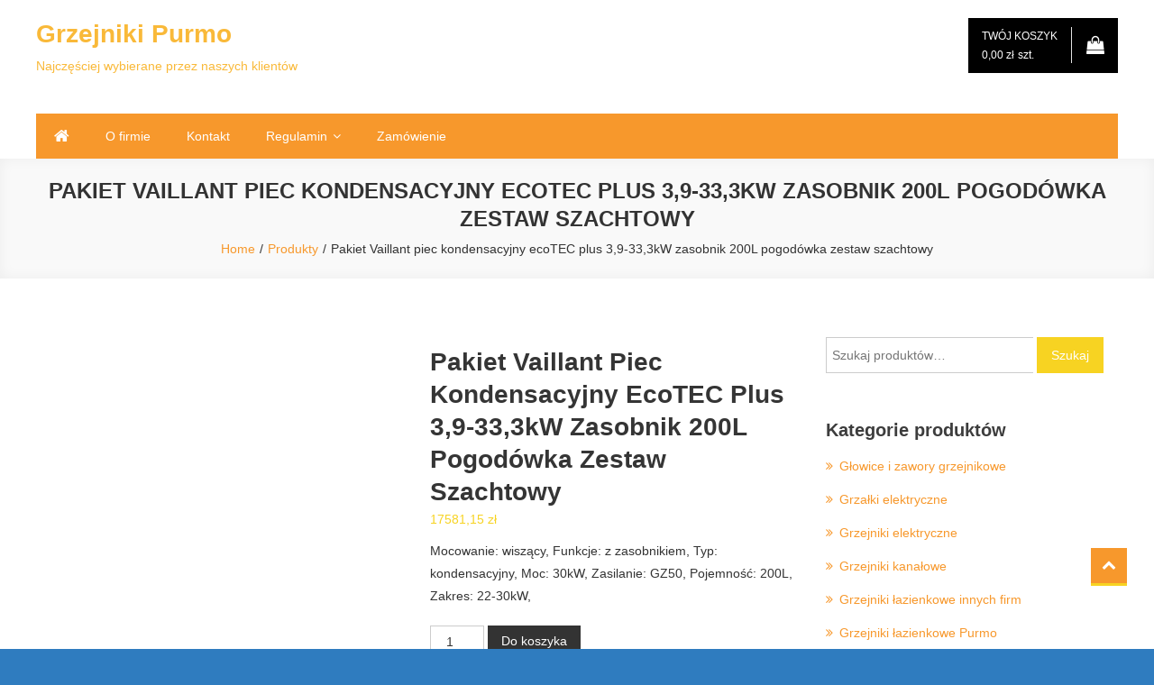

--- FILE ---
content_type: text/html; charset=UTF-8
request_url: https://grzejniki-purmo.pl/sku/pakiet-vaillant-piec-kondensacyjny-ecotec-plus-39-333kw-zasobnik-200l-pogodowka-zestaw-szachtowy
body_size: 25003
content:
<!doctype html><html dir="ltr" lang="pl-PL" prefix="og: https://ogp.me/ns#"><head><script data-no-optimize="1">var litespeed_docref=sessionStorage.getItem("litespeed_docref");litespeed_docref&&(Object.defineProperty(document,"referrer",{get:function(){return litespeed_docref}}),sessionStorage.removeItem("litespeed_docref"));</script> <meta charset="UTF-8"><meta name="viewport" content="width=device-width, initial-scale=1"><link rel="profile" href="http://gmpg.org/xfn/11"><title>Pakiet Vaillant piec kondensacyjny ecoTEC plus 3,9-33,3kW zasobnik 200L pogodówka zestaw szachtowy | Grzejniki Purmo</title><meta name="robots" content="max-image-preview:large" /><link rel="canonical" href="https://grzejniki-purmo.pl/sku/pakiet-vaillant-piec-kondensacyjny-ecotec-plus-39-333kw-zasobnik-200l-pogodowka-zestaw-szachtowy" /><meta name="generator" content="All in One SEO (AIOSEO) 4.9.3" /><meta property="og:locale" content="pl_PL" /><meta property="og:site_name" content="Grzejniki Purmo | Najczęściej wybierane przez naszych klientów" /><meta property="og:type" content="article" /><meta property="og:title" content="Pakiet Vaillant piec kondensacyjny ecoTEC plus 3,9-33,3kW zasobnik 200L pogodówka zestaw szachtowy | Grzejniki Purmo" /><meta property="og:url" content="https://grzejniki-purmo.pl/sku/pakiet-vaillant-piec-kondensacyjny-ecotec-plus-39-333kw-zasobnik-200l-pogodowka-zestaw-szachtowy" /><meta property="article:published_time" content="2021-07-16T12:55:41+00:00" /><meta property="article:modified_time" content="2021-07-16T12:55:42+00:00" /><meta name="twitter:card" content="summary" /><meta name="twitter:title" content="Pakiet Vaillant piec kondensacyjny ecoTEC plus 3,9-33,3kW zasobnik 200L pogodówka zestaw szachtowy | Grzejniki Purmo" /> <script type="application/ld+json" class="aioseo-schema">{"@context":"https:\/\/schema.org","@graph":[{"@type":"BreadcrumbList","@id":"https:\/\/grzejniki-purmo.pl\/sku\/pakiet-vaillant-piec-kondensacyjny-ecotec-plus-39-333kw-zasobnik-200l-pogodowka-zestaw-szachtowy#breadcrumblist","itemListElement":[{"@type":"ListItem","@id":"https:\/\/grzejniki-purmo.pl#listItem","position":1,"name":"Home","item":"https:\/\/grzejniki-purmo.pl","nextItem":{"@type":"ListItem","@id":"https:\/\/grzejniki-purmo.pl\/cat\/piece-gazowe#listItem","name":"Piece gazowe"}},{"@type":"ListItem","@id":"https:\/\/grzejniki-purmo.pl\/cat\/piece-gazowe#listItem","position":2,"name":"Piece gazowe","item":"https:\/\/grzejniki-purmo.pl\/cat\/piece-gazowe","nextItem":{"@type":"ListItem","@id":"https:\/\/grzejniki-purmo.pl\/cat\/piece-gazowe\/vaillant#listItem","name":"Vaillant"},"previousItem":{"@type":"ListItem","@id":"https:\/\/grzejniki-purmo.pl#listItem","name":"Home"}},{"@type":"ListItem","@id":"https:\/\/grzejniki-purmo.pl\/cat\/piece-gazowe\/vaillant#listItem","position":3,"name":"Vaillant","item":"https:\/\/grzejniki-purmo.pl\/cat\/piece-gazowe\/vaillant","nextItem":{"@type":"ListItem","@id":"https:\/\/grzejniki-purmo.pl\/cat\/piece-gazowe\/vaillant\/piece-z-zasobnikiem#listItem","name":"Piece z zasobnikiem"},"previousItem":{"@type":"ListItem","@id":"https:\/\/grzejniki-purmo.pl\/cat\/piece-gazowe#listItem","name":"Piece gazowe"}},{"@type":"ListItem","@id":"https:\/\/grzejniki-purmo.pl\/cat\/piece-gazowe\/vaillant\/piece-z-zasobnikiem#listItem","position":4,"name":"Piece z zasobnikiem","item":"https:\/\/grzejniki-purmo.pl\/cat\/piece-gazowe\/vaillant\/piece-z-zasobnikiem","nextItem":{"@type":"ListItem","@id":"https:\/\/grzejniki-purmo.pl\/sku\/pakiet-vaillant-piec-kondensacyjny-ecotec-plus-39-333kw-zasobnik-200l-pogodowka-zestaw-szachtowy#listItem","name":"Pakiet Vaillant piec kondensacyjny ecoTEC plus 3,9-33,3kW zasobnik 200L pogod\u00f3wka zestaw szachtowy"},"previousItem":{"@type":"ListItem","@id":"https:\/\/grzejniki-purmo.pl\/cat\/piece-gazowe\/vaillant#listItem","name":"Vaillant"}},{"@type":"ListItem","@id":"https:\/\/grzejniki-purmo.pl\/sku\/pakiet-vaillant-piec-kondensacyjny-ecotec-plus-39-333kw-zasobnik-200l-pogodowka-zestaw-szachtowy#listItem","position":5,"name":"Pakiet Vaillant piec kondensacyjny ecoTEC plus 3,9-33,3kW zasobnik 200L pogod\u00f3wka zestaw szachtowy","previousItem":{"@type":"ListItem","@id":"https:\/\/grzejniki-purmo.pl\/cat\/piece-gazowe\/vaillant\/piece-z-zasobnikiem#listItem","name":"Piece z zasobnikiem"}}]},{"@type":"ItemPage","@id":"https:\/\/grzejniki-purmo.pl\/sku\/pakiet-vaillant-piec-kondensacyjny-ecotec-plus-39-333kw-zasobnik-200l-pogodowka-zestaw-szachtowy#itempage","url":"https:\/\/grzejniki-purmo.pl\/sku\/pakiet-vaillant-piec-kondensacyjny-ecotec-plus-39-333kw-zasobnik-200l-pogodowka-zestaw-szachtowy","name":"Pakiet Vaillant piec kondensacyjny ecoTEC plus 3,9-33,3kW zasobnik 200L pogod\u00f3wka zestaw szachtowy | Grzejniki Purmo","inLanguage":"pl-PL","isPartOf":{"@id":"https:\/\/grzejniki-purmo.pl\/#website"},"breadcrumb":{"@id":"https:\/\/grzejniki-purmo.pl\/sku\/pakiet-vaillant-piec-kondensacyjny-ecotec-plus-39-333kw-zasobnik-200l-pogodowka-zestaw-szachtowy#breadcrumblist"},"image":{"@type":"ImageObject","url":"https:\/\/grzejniki-purmo.pl\/wp-content\/uploads\/pakiet-piec-vaillant-ecotec-plus-cs-vihr-720-komin.jpg","@id":"https:\/\/grzejniki-purmo.pl\/sku\/pakiet-vaillant-piec-kondensacyjny-ecotec-plus-39-333kw-zasobnik-200l-pogodowka-zestaw-szachtowy\/#mainImage","width":1000,"height":1000},"primaryImageOfPage":{"@id":"https:\/\/grzejniki-purmo.pl\/sku\/pakiet-vaillant-piec-kondensacyjny-ecotec-plus-39-333kw-zasobnik-200l-pogodowka-zestaw-szachtowy#mainImage"},"datePublished":"2021-07-16T14:55:41+02:00","dateModified":"2021-07-16T14:55:42+02:00"},{"@type":"Organization","@id":"https:\/\/grzejniki-purmo.pl\/#organization","name":"Grzejniki Purmo","description":"Najcz\u0119\u015bciej wybierane przez naszych klient\u00f3w","url":"https:\/\/grzejniki-purmo.pl\/"},{"@type":"WebSite","@id":"https:\/\/grzejniki-purmo.pl\/#website","url":"https:\/\/grzejniki-purmo.pl\/","name":"Grzejniki Purmo","description":"Najcz\u0119\u015bciej wybierane przez naszych klient\u00f3w","inLanguage":"pl-PL","publisher":{"@id":"https:\/\/grzejniki-purmo.pl\/#organization"}}]}</script>  <script type="litespeed/javascript">window._wca=window._wca||[]</script> <link rel='dns-prefetch' href='//stats.wp.com' /><link rel='dns-prefetch' href='//fonts.googleapis.com' /><link rel="alternate" type="application/rss+xml" title="Grzejniki Purmo &raquo; Kanał z wpisami" href="https://grzejniki-purmo.pl/feed" /><link rel="alternate" title="oEmbed (JSON)" type="application/json+oembed" href="https://grzejniki-purmo.pl/wp-json/oembed/1.0/embed?url=https%3A%2F%2Fgrzejniki-purmo.pl%2Fsku%2Fpakiet-vaillant-piec-kondensacyjny-ecotec-plus-39-333kw-zasobnik-200l-pogodowka-zestaw-szachtowy" /><link rel="alternate" title="oEmbed (XML)" type="text/xml+oembed" href="https://grzejniki-purmo.pl/wp-json/oembed/1.0/embed?url=https%3A%2F%2Fgrzejniki-purmo.pl%2Fsku%2Fpakiet-vaillant-piec-kondensacyjny-ecotec-plus-39-333kw-zasobnik-200l-pogodowka-zestaw-szachtowy&#038;format=xml" /><style id='wp-img-auto-sizes-contain-inline-css' type='text/css'>img:is([sizes=auto i],[sizes^="auto," i]){contain-intrinsic-size:3000px 1500px}
/*# sourceURL=wp-img-auto-sizes-contain-inline-css */</style><link data-optimized="2" rel="stylesheet" href="https://grzejniki-purmo.pl/wp-content/litespeed/css/467012ac133c76e5a5f6ddf6e190a424.css?ver=e00b5" /><style id='global-styles-inline-css' type='text/css'>:root{--wp--preset--aspect-ratio--square: 1;--wp--preset--aspect-ratio--4-3: 4/3;--wp--preset--aspect-ratio--3-4: 3/4;--wp--preset--aspect-ratio--3-2: 3/2;--wp--preset--aspect-ratio--2-3: 2/3;--wp--preset--aspect-ratio--16-9: 16/9;--wp--preset--aspect-ratio--9-16: 9/16;--wp--preset--color--black: #000000;--wp--preset--color--cyan-bluish-gray: #abb8c3;--wp--preset--color--white: #ffffff;--wp--preset--color--pale-pink: #f78da7;--wp--preset--color--vivid-red: #cf2e2e;--wp--preset--color--luminous-vivid-orange: #ff6900;--wp--preset--color--luminous-vivid-amber: #fcb900;--wp--preset--color--light-green-cyan: #7bdcb5;--wp--preset--color--vivid-green-cyan: #00d084;--wp--preset--color--pale-cyan-blue: #8ed1fc;--wp--preset--color--vivid-cyan-blue: #0693e3;--wp--preset--color--vivid-purple: #9b51e0;--wp--preset--gradient--vivid-cyan-blue-to-vivid-purple: linear-gradient(135deg,rgb(6,147,227) 0%,rgb(155,81,224) 100%);--wp--preset--gradient--light-green-cyan-to-vivid-green-cyan: linear-gradient(135deg,rgb(122,220,180) 0%,rgb(0,208,130) 100%);--wp--preset--gradient--luminous-vivid-amber-to-luminous-vivid-orange: linear-gradient(135deg,rgb(252,185,0) 0%,rgb(255,105,0) 100%);--wp--preset--gradient--luminous-vivid-orange-to-vivid-red: linear-gradient(135deg,rgb(255,105,0) 0%,rgb(207,46,46) 100%);--wp--preset--gradient--very-light-gray-to-cyan-bluish-gray: linear-gradient(135deg,rgb(238,238,238) 0%,rgb(169,184,195) 100%);--wp--preset--gradient--cool-to-warm-spectrum: linear-gradient(135deg,rgb(74,234,220) 0%,rgb(151,120,209) 20%,rgb(207,42,186) 40%,rgb(238,44,130) 60%,rgb(251,105,98) 80%,rgb(254,248,76) 100%);--wp--preset--gradient--blush-light-purple: linear-gradient(135deg,rgb(255,206,236) 0%,rgb(152,150,240) 100%);--wp--preset--gradient--blush-bordeaux: linear-gradient(135deg,rgb(254,205,165) 0%,rgb(254,45,45) 50%,rgb(107,0,62) 100%);--wp--preset--gradient--luminous-dusk: linear-gradient(135deg,rgb(255,203,112) 0%,rgb(199,81,192) 50%,rgb(65,88,208) 100%);--wp--preset--gradient--pale-ocean: linear-gradient(135deg,rgb(255,245,203) 0%,rgb(182,227,212) 50%,rgb(51,167,181) 100%);--wp--preset--gradient--electric-grass: linear-gradient(135deg,rgb(202,248,128) 0%,rgb(113,206,126) 100%);--wp--preset--gradient--midnight: linear-gradient(135deg,rgb(2,3,129) 0%,rgb(40,116,252) 100%);--wp--preset--font-size--small: 13px;--wp--preset--font-size--medium: 20px;--wp--preset--font-size--large: 36px;--wp--preset--font-size--x-large: 42px;--wp--preset--spacing--20: 0.44rem;--wp--preset--spacing--30: 0.67rem;--wp--preset--spacing--40: 1rem;--wp--preset--spacing--50: 1.5rem;--wp--preset--spacing--60: 2.25rem;--wp--preset--spacing--70: 3.38rem;--wp--preset--spacing--80: 5.06rem;--wp--preset--shadow--natural: 6px 6px 9px rgba(0, 0, 0, 0.2);--wp--preset--shadow--deep: 12px 12px 50px rgba(0, 0, 0, 0.4);--wp--preset--shadow--sharp: 6px 6px 0px rgba(0, 0, 0, 0.2);--wp--preset--shadow--outlined: 6px 6px 0px -3px rgb(255, 255, 255), 6px 6px rgb(0, 0, 0);--wp--preset--shadow--crisp: 6px 6px 0px rgb(0, 0, 0);}:where(.is-layout-flex){gap: 0.5em;}:where(.is-layout-grid){gap: 0.5em;}body .is-layout-flex{display: flex;}.is-layout-flex{flex-wrap: wrap;align-items: center;}.is-layout-flex > :is(*, div){margin: 0;}body .is-layout-grid{display: grid;}.is-layout-grid > :is(*, div){margin: 0;}:where(.wp-block-columns.is-layout-flex){gap: 2em;}:where(.wp-block-columns.is-layout-grid){gap: 2em;}:where(.wp-block-post-template.is-layout-flex){gap: 1.25em;}:where(.wp-block-post-template.is-layout-grid){gap: 1.25em;}.has-black-color{color: var(--wp--preset--color--black) !important;}.has-cyan-bluish-gray-color{color: var(--wp--preset--color--cyan-bluish-gray) !important;}.has-white-color{color: var(--wp--preset--color--white) !important;}.has-pale-pink-color{color: var(--wp--preset--color--pale-pink) !important;}.has-vivid-red-color{color: var(--wp--preset--color--vivid-red) !important;}.has-luminous-vivid-orange-color{color: var(--wp--preset--color--luminous-vivid-orange) !important;}.has-luminous-vivid-amber-color{color: var(--wp--preset--color--luminous-vivid-amber) !important;}.has-light-green-cyan-color{color: var(--wp--preset--color--light-green-cyan) !important;}.has-vivid-green-cyan-color{color: var(--wp--preset--color--vivid-green-cyan) !important;}.has-pale-cyan-blue-color{color: var(--wp--preset--color--pale-cyan-blue) !important;}.has-vivid-cyan-blue-color{color: var(--wp--preset--color--vivid-cyan-blue) !important;}.has-vivid-purple-color{color: var(--wp--preset--color--vivid-purple) !important;}.has-black-background-color{background-color: var(--wp--preset--color--black) !important;}.has-cyan-bluish-gray-background-color{background-color: var(--wp--preset--color--cyan-bluish-gray) !important;}.has-white-background-color{background-color: var(--wp--preset--color--white) !important;}.has-pale-pink-background-color{background-color: var(--wp--preset--color--pale-pink) !important;}.has-vivid-red-background-color{background-color: var(--wp--preset--color--vivid-red) !important;}.has-luminous-vivid-orange-background-color{background-color: var(--wp--preset--color--luminous-vivid-orange) !important;}.has-luminous-vivid-amber-background-color{background-color: var(--wp--preset--color--luminous-vivid-amber) !important;}.has-light-green-cyan-background-color{background-color: var(--wp--preset--color--light-green-cyan) !important;}.has-vivid-green-cyan-background-color{background-color: var(--wp--preset--color--vivid-green-cyan) !important;}.has-pale-cyan-blue-background-color{background-color: var(--wp--preset--color--pale-cyan-blue) !important;}.has-vivid-cyan-blue-background-color{background-color: var(--wp--preset--color--vivid-cyan-blue) !important;}.has-vivid-purple-background-color{background-color: var(--wp--preset--color--vivid-purple) !important;}.has-black-border-color{border-color: var(--wp--preset--color--black) !important;}.has-cyan-bluish-gray-border-color{border-color: var(--wp--preset--color--cyan-bluish-gray) !important;}.has-white-border-color{border-color: var(--wp--preset--color--white) !important;}.has-pale-pink-border-color{border-color: var(--wp--preset--color--pale-pink) !important;}.has-vivid-red-border-color{border-color: var(--wp--preset--color--vivid-red) !important;}.has-luminous-vivid-orange-border-color{border-color: var(--wp--preset--color--luminous-vivid-orange) !important;}.has-luminous-vivid-amber-border-color{border-color: var(--wp--preset--color--luminous-vivid-amber) !important;}.has-light-green-cyan-border-color{border-color: var(--wp--preset--color--light-green-cyan) !important;}.has-vivid-green-cyan-border-color{border-color: var(--wp--preset--color--vivid-green-cyan) !important;}.has-pale-cyan-blue-border-color{border-color: var(--wp--preset--color--pale-cyan-blue) !important;}.has-vivid-cyan-blue-border-color{border-color: var(--wp--preset--color--vivid-cyan-blue) !important;}.has-vivid-purple-border-color{border-color: var(--wp--preset--color--vivid-purple) !important;}.has-vivid-cyan-blue-to-vivid-purple-gradient-background{background: var(--wp--preset--gradient--vivid-cyan-blue-to-vivid-purple) !important;}.has-light-green-cyan-to-vivid-green-cyan-gradient-background{background: var(--wp--preset--gradient--light-green-cyan-to-vivid-green-cyan) !important;}.has-luminous-vivid-amber-to-luminous-vivid-orange-gradient-background{background: var(--wp--preset--gradient--luminous-vivid-amber-to-luminous-vivid-orange) !important;}.has-luminous-vivid-orange-to-vivid-red-gradient-background{background: var(--wp--preset--gradient--luminous-vivid-orange-to-vivid-red) !important;}.has-very-light-gray-to-cyan-bluish-gray-gradient-background{background: var(--wp--preset--gradient--very-light-gray-to-cyan-bluish-gray) !important;}.has-cool-to-warm-spectrum-gradient-background{background: var(--wp--preset--gradient--cool-to-warm-spectrum) !important;}.has-blush-light-purple-gradient-background{background: var(--wp--preset--gradient--blush-light-purple) !important;}.has-blush-bordeaux-gradient-background{background: var(--wp--preset--gradient--blush-bordeaux) !important;}.has-luminous-dusk-gradient-background{background: var(--wp--preset--gradient--luminous-dusk) !important;}.has-pale-ocean-gradient-background{background: var(--wp--preset--gradient--pale-ocean) !important;}.has-electric-grass-gradient-background{background: var(--wp--preset--gradient--electric-grass) !important;}.has-midnight-gradient-background{background: var(--wp--preset--gradient--midnight) !important;}.has-small-font-size{font-size: var(--wp--preset--font-size--small) !important;}.has-medium-font-size{font-size: var(--wp--preset--font-size--medium) !important;}.has-large-font-size{font-size: var(--wp--preset--font-size--large) !important;}.has-x-large-font-size{font-size: var(--wp--preset--font-size--x-large) !important;}
/*# sourceURL=global-styles-inline-css */</style><style id='classic-theme-styles-inline-css' type='text/css'>/*! This file is auto-generated */
.wp-block-button__link{color:#fff;background-color:#32373c;border-radius:9999px;box-shadow:none;text-decoration:none;padding:calc(.667em + 2px) calc(1.333em + 2px);font-size:1.125em}.wp-block-file__button{background:#32373c;color:#fff;text-decoration:none}
/*# sourceURL=/wp-includes/css/classic-themes.min.css */</style><style id='woocommerce-layout-inline-css' type='text/css'>.infinite-scroll .woocommerce-pagination {
		display: none;
	}
/*# sourceURL=woocommerce-layout-inline-css */</style><style id='woocommerce-inline-inline-css' type='text/css'>.woocommerce form .form-row .required { visibility: visible; }
/*# sourceURL=woocommerce-inline-inline-css */</style><style id='easy-store-style-inline-css' type='text/css'>.byline, .comments-link { clip: rect(1px, 1px, 1px, 1px); height: 1px; position: absolute; overflow: hidden; width: 1px; }
/*# sourceURL=easy-store-style-inline-css */</style><style id='easy-store-woocommerce-style-inline-css' type='text/css'>@font-face {
				font-family: "star";
				src: url("https://grzejniki-purmo.pl/wp-content/plugins/woocommerce/assets/fonts/star.eot");
				src: url("https://grzejniki-purmo.pl/wp-content/plugins/woocommerce/assets/fonts/star.eot?#iefix") format("embedded-opentype"),
					url("https://grzejniki-purmo.pl/wp-content/plugins/woocommerce/assets/fonts/star.woff") format("woff"),
					url("https://grzejniki-purmo.pl/wp-content/plugins/woocommerce/assets/fonts/star.ttf") format("truetype"),
					url("https://grzejniki-purmo.pl/wp-content/plugins/woocommerce/assets/fonts/star.svg#star") format("svg");
				font-weight: normal;
				font-style: normal;
			}
/*# sourceURL=easy-store-woocommerce-style-inline-css */</style><style id='moove_gdpr_frontend-inline-css' type='text/css'>#moove_gdpr_cookie_modal,#moove_gdpr_cookie_info_bar,.gdpr_cookie_settings_shortcode_content{font-family:&#039;Nunito&#039;,sans-serif}#moove_gdpr_save_popup_settings_button{background-color:#373737;color:#fff}#moove_gdpr_save_popup_settings_button:hover{background-color:#000}#moove_gdpr_cookie_info_bar .moove-gdpr-info-bar-container .moove-gdpr-info-bar-content a.mgbutton,#moove_gdpr_cookie_info_bar .moove-gdpr-info-bar-container .moove-gdpr-info-bar-content button.mgbutton{background-color:#a1510c}#moove_gdpr_cookie_modal .moove-gdpr-modal-content .moove-gdpr-modal-footer-content .moove-gdpr-button-holder a.mgbutton,#moove_gdpr_cookie_modal .moove-gdpr-modal-content .moove-gdpr-modal-footer-content .moove-gdpr-button-holder button.mgbutton,.gdpr_cookie_settings_shortcode_content .gdpr-shr-button.button-green{background-color:#a1510c;border-color:#a1510c}#moove_gdpr_cookie_modal .moove-gdpr-modal-content .moove-gdpr-modal-footer-content .moove-gdpr-button-holder a.mgbutton:hover,#moove_gdpr_cookie_modal .moove-gdpr-modal-content .moove-gdpr-modal-footer-content .moove-gdpr-button-holder button.mgbutton:hover,.gdpr_cookie_settings_shortcode_content .gdpr-shr-button.button-green:hover{background-color:#fff;color:#a1510c}#moove_gdpr_cookie_modal .moove-gdpr-modal-content .moove-gdpr-modal-close i,#moove_gdpr_cookie_modal .moove-gdpr-modal-content .moove-gdpr-modal-close span.gdpr-icon{background-color:#a1510c;border:1px solid #a1510c}#moove_gdpr_cookie_info_bar span.moove-gdpr-infobar-allow-all.focus-g,#moove_gdpr_cookie_info_bar span.moove-gdpr-infobar-allow-all:focus,#moove_gdpr_cookie_info_bar button.moove-gdpr-infobar-allow-all.focus-g,#moove_gdpr_cookie_info_bar button.moove-gdpr-infobar-allow-all:focus,#moove_gdpr_cookie_info_bar span.moove-gdpr-infobar-reject-btn.focus-g,#moove_gdpr_cookie_info_bar span.moove-gdpr-infobar-reject-btn:focus,#moove_gdpr_cookie_info_bar button.moove-gdpr-infobar-reject-btn.focus-g,#moove_gdpr_cookie_info_bar button.moove-gdpr-infobar-reject-btn:focus,#moove_gdpr_cookie_info_bar span.change-settings-button.focus-g,#moove_gdpr_cookie_info_bar span.change-settings-button:focus,#moove_gdpr_cookie_info_bar button.change-settings-button.focus-g,#moove_gdpr_cookie_info_bar button.change-settings-button:focus{-webkit-box-shadow:0 0 1px 3px #a1510c;-moz-box-shadow:0 0 1px 3px #a1510c;box-shadow:0 0 1px 3px #a1510c}#moove_gdpr_cookie_modal .moove-gdpr-modal-content .moove-gdpr-modal-close i:hover,#moove_gdpr_cookie_modal .moove-gdpr-modal-content .moove-gdpr-modal-close span.gdpr-icon:hover,#moove_gdpr_cookie_info_bar span[data-href]>u.change-settings-button{color:#a1510c}#moove_gdpr_cookie_modal .moove-gdpr-modal-content .moove-gdpr-modal-left-content #moove-gdpr-menu li.menu-item-selected a span.gdpr-icon,#moove_gdpr_cookie_modal .moove-gdpr-modal-content .moove-gdpr-modal-left-content #moove-gdpr-menu li.menu-item-selected button span.gdpr-icon{color:inherit}#moove_gdpr_cookie_modal .moove-gdpr-modal-content .moove-gdpr-modal-left-content #moove-gdpr-menu li a span.gdpr-icon,#moove_gdpr_cookie_modal .moove-gdpr-modal-content .moove-gdpr-modal-left-content #moove-gdpr-menu li button span.gdpr-icon{color:inherit}#moove_gdpr_cookie_modal .gdpr-acc-link{line-height:0;font-size:0;color:transparent;position:absolute}#moove_gdpr_cookie_modal .moove-gdpr-modal-content .moove-gdpr-modal-close:hover i,#moove_gdpr_cookie_modal .moove-gdpr-modal-content .moove-gdpr-modal-left-content #moove-gdpr-menu li a,#moove_gdpr_cookie_modal .moove-gdpr-modal-content .moove-gdpr-modal-left-content #moove-gdpr-menu li button,#moove_gdpr_cookie_modal .moove-gdpr-modal-content .moove-gdpr-modal-left-content #moove-gdpr-menu li button i,#moove_gdpr_cookie_modal .moove-gdpr-modal-content .moove-gdpr-modal-left-content #moove-gdpr-menu li a i,#moove_gdpr_cookie_modal .moove-gdpr-modal-content .moove-gdpr-tab-main .moove-gdpr-tab-main-content a:hover,#moove_gdpr_cookie_info_bar.moove-gdpr-dark-scheme .moove-gdpr-info-bar-container .moove-gdpr-info-bar-content a.mgbutton:hover,#moove_gdpr_cookie_info_bar.moove-gdpr-dark-scheme .moove-gdpr-info-bar-container .moove-gdpr-info-bar-content button.mgbutton:hover,#moove_gdpr_cookie_info_bar.moove-gdpr-dark-scheme .moove-gdpr-info-bar-container .moove-gdpr-info-bar-content a:hover,#moove_gdpr_cookie_info_bar.moove-gdpr-dark-scheme .moove-gdpr-info-bar-container .moove-gdpr-info-bar-content button:hover,#moove_gdpr_cookie_info_bar.moove-gdpr-dark-scheme .moove-gdpr-info-bar-container .moove-gdpr-info-bar-content span.change-settings-button:hover,#moove_gdpr_cookie_info_bar.moove-gdpr-dark-scheme .moove-gdpr-info-bar-container .moove-gdpr-info-bar-content button.change-settings-button:hover,#moove_gdpr_cookie_info_bar.moove-gdpr-dark-scheme .moove-gdpr-info-bar-container .moove-gdpr-info-bar-content u.change-settings-button:hover,#moove_gdpr_cookie_info_bar span[data-href]>u.change-settings-button,#moove_gdpr_cookie_info_bar.moove-gdpr-dark-scheme .moove-gdpr-info-bar-container .moove-gdpr-info-bar-content a.mgbutton.focus-g,#moove_gdpr_cookie_info_bar.moove-gdpr-dark-scheme .moove-gdpr-info-bar-container .moove-gdpr-info-bar-content button.mgbutton.focus-g,#moove_gdpr_cookie_info_bar.moove-gdpr-dark-scheme .moove-gdpr-info-bar-container .moove-gdpr-info-bar-content a.focus-g,#moove_gdpr_cookie_info_bar.moove-gdpr-dark-scheme .moove-gdpr-info-bar-container .moove-gdpr-info-bar-content button.focus-g,#moove_gdpr_cookie_info_bar.moove-gdpr-dark-scheme .moove-gdpr-info-bar-container .moove-gdpr-info-bar-content a.mgbutton:focus,#moove_gdpr_cookie_info_bar.moove-gdpr-dark-scheme .moove-gdpr-info-bar-container .moove-gdpr-info-bar-content button.mgbutton:focus,#moove_gdpr_cookie_info_bar.moove-gdpr-dark-scheme .moove-gdpr-info-bar-container .moove-gdpr-info-bar-content a:focus,#moove_gdpr_cookie_info_bar.moove-gdpr-dark-scheme .moove-gdpr-info-bar-container .moove-gdpr-info-bar-content button:focus,#moove_gdpr_cookie_info_bar.moove-gdpr-dark-scheme .moove-gdpr-info-bar-container .moove-gdpr-info-bar-content span.change-settings-button.focus-g,span.change-settings-button:focus,button.change-settings-button.focus-g,button.change-settings-button:focus,#moove_gdpr_cookie_info_bar.moove-gdpr-dark-scheme .moove-gdpr-info-bar-container .moove-gdpr-info-bar-content u.change-settings-button.focus-g,#moove_gdpr_cookie_info_bar.moove-gdpr-dark-scheme .moove-gdpr-info-bar-container .moove-gdpr-info-bar-content u.change-settings-button:focus{color:#a1510c}#moove_gdpr_cookie_modal .moove-gdpr-branding.focus-g span,#moove_gdpr_cookie_modal .moove-gdpr-modal-content .moove-gdpr-tab-main a.focus-g,#moove_gdpr_cookie_modal .moove-gdpr-modal-content .moove-gdpr-tab-main .gdpr-cd-details-toggle.focus-g{color:#a1510c}#moove_gdpr_cookie_modal.gdpr_lightbox-hide{display:none}#moove_gdpr_cookie_info_bar .moove-gdpr-info-bar-container .moove-gdpr-info-bar-content a.mgbutton,#moove_gdpr_cookie_info_bar .moove-gdpr-info-bar-container .moove-gdpr-info-bar-content button.mgbutton,#moove_gdpr_cookie_modal .moove-gdpr-modal-content .moove-gdpr-modal-footer-content .moove-gdpr-button-holder a.mgbutton,#moove_gdpr_cookie_modal .moove-gdpr-modal-content .moove-gdpr-modal-footer-content .moove-gdpr-button-holder button.mgbutton,.gdpr-shr-button,#moove_gdpr_cookie_info_bar .moove-gdpr-infobar-close-btn{border-radius:0}
/*# sourceURL=moove_gdpr_frontend-inline-css */</style> <script type="litespeed/javascript" data-src="https://grzejniki-purmo.pl/wp-includes/js/jquery/jquery.min.js" id="jquery-core-js"></script> <script id="wc-single-product-js-extra" type="litespeed/javascript">var wc_single_product_params={"i18n_required_rating_text":"Prosz\u0119 wybra\u0107 ocen\u0119","i18n_rating_options":["1 z 5 gwiazdek","2 z 5 gwiazdek","3 z 5 gwiazdek","4 z 5 gwiazdek","5 z 5 gwiazdek"],"i18n_product_gallery_trigger_text":"Wy\u015bwietl pe\u0142noekranow\u0105 galeri\u0119 obrazk\u00f3w","review_rating_required":"yes","flexslider":{"rtl":!1,"animation":"slide","smoothHeight":!0,"directionNav":!1,"controlNav":"thumbnails","slideshow":!1,"animationSpeed":500,"animationLoop":!1,"allowOneSlide":!1},"zoom_enabled":"1","zoom_options":[],"photoswipe_enabled":"1","photoswipe_options":{"shareEl":!1,"closeOnScroll":!1,"history":!1,"hideAnimationDuration":0,"showAnimationDuration":0},"flexslider_enabled":"1"}</script> <script id="woocommerce-js-extra" type="litespeed/javascript">var woocommerce_params={"ajax_url":"/wp-admin/admin-ajax.php","wc_ajax_url":"/?wc-ajax=%%endpoint%%","i18n_password_show":"Poka\u017c has\u0142o","i18n_password_hide":"Ukryj has\u0142o"}</script> <script type="text/javascript" src="https://stats.wp.com/s-202606.js" id="woocommerce-analytics-js" defer="defer" data-wp-strategy="defer"></script> <link rel="EditURI" type="application/rsd+xml" title="RSD" href="https://grzejniki-purmo.pl/xmlrpc.php?rsd" /><link rel='shortlink' href='https://grzejniki-purmo.pl/?p=9024' /><style>img#wpstats{display:none}</style><noscript><style>.woocommerce-product-gallery{ opacity: 1 !important; }</style></noscript><style type="text/css">.site-title a,
			.site-description {
				color: #f9b939;
			}</style><style type="text/css" id="custom-background-css">body.custom-background { background-color: #2f7cbf; }</style><link rel="icon" href="https://grzejniki-purmo.pl/wp-content/uploads/cropped-Zasób-11-32x32.png" sizes="32x32" /><link rel="icon" href="https://grzejniki-purmo.pl/wp-content/uploads/cropped-Zasób-11-192x192.png" sizes="192x192" /><link rel="apple-touch-icon" href="https://grzejniki-purmo.pl/wp-content/uploads/cropped-Zasób-11-180x180.png" /><meta name="msapplication-TileImage" content="https://grzejniki-purmo.pl/wp-content/uploads/cropped-Zasób-11-270x270.png" />
<style type="text/css">.edit-link .post-edit-link,.reply .comment-reply-link,.widget_search .search-submit,.widget_search .search-submit,.woocommerce .price-cart:after,.woocommerce ul.products li.product .price-cart .button:hover,.woocommerce .widget_price_filter .ui-slider .ui-slider-range,.woocommerce .widget_price_filter .ui-slider .ui-slider-handle,.woocommerce .widget_price_filter .price_slider_wrapper .ui-widget-content,.woocommerce #respond input#submit:hover,.woocommerce a.button:hover,.woocommerce button.button:hover,.woocommerce input.button:hover,.woocommerce #respond input#submit.alt:hover,.woocommerce a.button.alt:hover,.woocommerce button.button.alt:hover,.woocommerce input.button.alt:hover,.woocommerce .added_to_cart.wc-forward:hover,.woocommerce ul.products li.product .onsale,.woocommerce span.onsale,.woocommerce #respond input#submit.alt.disabled,.woocommerce #respond input#submit.alt.disabled:hover,.woocommerce #respond input#submit.alt:disabled,.woocommerce #respond input#submit.alt:disabled:hover,.woocommerce #respond input#submit.alt[disabled]:disabled,.woocommerce #respond input#submit.alt[disabled]:disabled:hover,.woocommerce a.button.alt.disabled,.woocommerce a.button.alt.disabled:hover,.woocommerce a.button.alt:disabled,.woocommerce a.button.alt:disabled:hover,.woocommerce a.button.alt[disabled]:disabled,.woocommerce a.button.alt[disabled]:disabled:hover,.woocommerce button.button.alt.disabled,.woocommerce button.button.alt.disabled:hover,.woocommerce button.button.alt:disabled,.woocommerce button.button.alt:disabled:hover,.woocommerce button.button.alt[disabled]:disabled,.woocommerce button.button.alt[disabled]:disabled:hover,.woocommerce input.button.alt.disabled,.woocommerce input.button.alt.disabled:hover,.woocommerce input.button.alt:disabled,.woocommerce input.button.alt:disabled:hover,.woocommerce input.button.alt[disabled]:disabled,.woocommerce input.button.alt[disabled]:disabled:hover,.woocommerce-info,.woocommerce-noreviews,p.no-comments,#masthead .site-header-cart .cart-con.tents:hover,.es-main-menu-wrapper .mt-container,#site-navigation ul.sub-menu,#site-navigation ul.children,.easy_store_slider .es-slide-btn a:hover,.woocommerce-active .es-product-buttons-wrap a:hover,.woocommerce-active ul.products li.product .button:hover,.easy_store_testimonials .es-single-wrap .image-holder::after,.easy_store_testimonials .lSSlideOuter .lSPager.lSpg >li:hover a,.easy_store_testimonials .lSSlideOuter .lSPager.lSpg >li.active a,.cta-btn-wrap a,.main-post-wrap .post-date-wrap,.list-posts-wrap .post-date-wrap,.entry-content-wrapper .post-date-wrap,.widget .tagcloud a:hover,#es-scrollup,.easy_store_social_media a,.is-sticky .es-main-menu-wrapper,#masthead .site-header-cart .cart-contents:hover,.woocommerce-store-notice.demo_store,.wp-block-search .wp-block-search__button:hover,.widget_tag_cloud .tagcloud a:hover,.widget.widget_tag_cloud a:hover{background:#f7982c}a,.entry-footer a:hover,.comment-author .fn .url:hover,.commentmetadata .comment-edit-link,#cancel-comment-reply-link,#cancel-comment-reply-link:before,.logged-in-as a,.widget a:hover,.widget a:hover::before,.widget li:hover::before,.woocommerce .woocommerce-message:before,.woocommerce div.product p.price ins,.woocommerce div.product span.price ins,.woocommerce div.product p.price del,.woocommerce .woocommerce-info:before,.woocommerce .star-rating span::before,.woocommerce-account .woocommerce .woocommerce-MyAccount-navigation ul a:hover,.woocommerce-account .woocommerce .woocommerce-MyAccount-navigation ul li.is-active a:hover,.es-top-header-wrap .item-icon,.promo-items-wrapper .item-icon-wrap,.main-post-wrap .blog-content-wrapper .news-title a:hover,.list-posts-wrap .blog-content-wrapper .news-title a:hover,.entry-content-wrapper .entry-title a:hover,.blog-content-wrapper .post-meta span:hover,.blog-content-wrapper .post-meta span a:hover,.entry-content-wrapper .post-meta span:hover,.entry-content-wrapper .post-meta span a:hover,#footer-navigation ul li a:hover,.custom-header .breadcrumb-trail.breadcrumbs ul li a,.es-product-title-wrap a:hover .woocommerce-loop-product__title,.woocommerce-account .woocommerce .woocommerce-MyAccount-navigation ul .is-active a,.loginout{color:#f7982c}.navigation .nav-links a,.bttn,button,input[type='button'],input[type='reset'],input[type='submit'],.widget_search .search-submit,.woocommerce form .form-row.woocommerce-validated .select2-container,.woocommerce form .form-row.woocommerce-validated input.input-text,.woocommerce form .form-row.woocommerce-validated select,.tagcloud a:hover,.widget_tag_cloud .tagcloud a:hover,.widget.widget_tag_cloud a:hover{border-color:#f7982c}.comment-list .comment-body{border-top-color:#f7982c}@media (max-width:768px){.es-main-menu-wrapper #site-navigation{background:#f7982c}}.navigation .nav-links a:hover,.bttn:hover,button,input[type='button']:hover,input[type='reset']:hover,input[type='submit']:hover,.home .es-home-icon a,.es-home-icon a:hover,#site-navigation ul li.current-menu-item>a,#site-navigation ul li:hover>a,#site-navigation ul li.current_page_ancestor>a,#site-navigation ul li.current_page_item>a,#site-navigation ul li.current-menu-ancestor>a,#site-navigation ul li.focus>a,.es-wishlist-btn,.es-slide-btn a,.es-slider-section .lSAction a:hover,.easy_store_featured_products .carousel-nav-action .carousel-controls:hover,.woocommerce span.onsale,.woocommerce ul.products li.product .onsale,.es-product-buttons-wrap a.add_to_wishlist:hover,.easy_store_call_to_action .cta-btn-wrap a:hover,.easy_store_social_media a:hover,.single-product .add_to_wishlist.single_add_to_wishlist,body:not(.woocommerce-block-theme-has-button-styles) .wc-block-components-button:not(.is-link):hover{background:#f7d322}a:hover,a:focus,a:active,.woocommerce .price_label,.woocommerce.single-product div.product .price,.easy_store_advance_product_search .woocommerce-product-search .searchsubmit:hover,.price,.woocommerce ul.products li.product .price,.easy_store_categories_collection .es-coll-link,.easy_store_testimonials .es-single-wrap .post-author,.cta-content span,.custom-header .breadcrumb-trail.breadcrumbs ul li a:hover,.loginout:hover{color:#f7d322}.navigation .nav-links a:hover,.bttn:hover,button,input[type='button']:hover,input[type='reset']:hover,input[type='submit']:hover,.easy_store_featured_products .carousel-nav-action .carousel-controls:hover{border-color:#f7d322}@media (max-width:768px){.es-main-menu-wrapper .menu-toggle:hover{background:#f7d322}}#es-scrollup{border-bottom-color:#f7d322}</style></head><body class="wp-singular product-template-default single single-product postid-9024 custom-background wp-theme-easy-store theme-easy-store woocommerce woocommerce-page woocommerce-no-js fullwidth-layout woocommerce-active author-hidden comment-hidden">
<a class="skip-link screen-reader-text" href="#content">Skip to content</a><div id="page" class="site"><header id="masthead" class="site-header"><div class="es-header-logo-wrapper es-clearfix"><div class="mt-container"><div class="site-branding"><p class="site-title"><a href="https://grzejniki-purmo.pl/" rel="home">Grzejniki Purmo</a></p><p class="site-description">Najczęściej wybierane przez naszych klientów</p></div><div class="es-header-area-cart-wrapper"><ul id="site-header-cart" class="site-header-cart"><li class="">
<a class="cart-contents es-clearfix" href="https://grzejniki-purmo.pl/koszyk" title="View your shopping cart">
<span class="es-cart-meta-wrap">
<span class="cart-title-wrap">
<span class="cart-title">Twój koszyk</span>
<span class="amount">0,00&nbsp;&#122;&#322;</span>
<span class="count">szt.</span>
</span>
<span class="cart-icon"><i class="fa fa-shopping-bag"></i></span>
</span>
</a></li><li><div class="widget woocommerce widget_shopping_cart"><h2 class="widgettitle">cart widget</h2><div class="widget_shopping_cart_content"></div></div></li></ul></div></div></div><div class="es-main-menu-wrapper"><div class="mt-container"><div class="es-home-icon">
<a href="https://grzejniki-purmo.pl/" rel="home"> <i class="fa fa-home"> </i> </a></div><div class="mt-header-menu-wrap">
<a href="javascript:void(0)" class="menu-toggle hide"> <i class="fa fa-navicon"> </i> </a><nav id="site-navigation" class="main-navigation" role="navigation"><div class="menu-menu-mobilne-container"><ul id="primary-menu" class="menu"><li id="menu-item-6763" class="menu-item menu-item-type-post_type menu-item-object-page menu-item-6763"><a href="https://grzejniki-purmo.pl/o-firmie">O firmie</a></li><li id="menu-item-6764" class="menu-item menu-item-type-post_type menu-item-object-page menu-item-6764"><a href="https://grzejniki-purmo.pl/kontakt">Kontakt</a></li><li id="menu-item-7179" class="menu-item menu-item-type-post_type menu-item-object-page menu-item-has-children menu-item-7179"><a href="https://grzejniki-purmo.pl/regulamin">Regulamin</a><ul class="sub-menu"><li id="menu-item-7180" class="menu-item menu-item-type-post_type menu-item-object-page menu-item-7180"><a href="https://grzejniki-purmo.pl/regulamin/zasady-koszty-dostaw">Zasady i koszty dostaw</a></li></ul></li><li id="menu-item-7748" class="menu-item menu-item-type-post_type menu-item-object-page menu-item-7748"><a href="https://grzejniki-purmo.pl/zamowienie">Zamówienie</a></li></ul></div></nav></div></div></div></header><div class="custom-header no-bg-img" ><div class="mt-container"><h1 class="entry-title">Pakiet Vaillant piec kondensacyjny ecoTEC plus 3,9-33,3kW zasobnik 200L pogodówka zestaw szachtowy</h1><div role="navigation" aria-label="Breadcrumbs" class="breadcrumb-trail breadcrumbs" itemprop="breadcrumb"><ul class="trail-items" itemscope itemtype="http://schema.org/BreadcrumbList"><meta name="numberOfItems" content="3" /><meta name="itemListOrder" content="Ascending" /><li itemprop="itemListElement" itemscope itemtype="http://schema.org/ListItem" class="trail-item trail-begin"><a href="https://grzejniki-purmo.pl" rel="home" itemprop="item"><span itemprop="name">Home</span></a><meta itemprop="position" content="1" /></li><li itemprop="itemListElement" itemscope itemtype="http://schema.org/ListItem" class="trail-item"><a href="https://grzejniki-purmo.pl/sklep" itemprop="item"><span itemprop="name">Produkty</span></a><meta itemprop="position" content="2" /></li><li itemprop="itemListElement" itemscope itemtype="http://schema.org/ListItem" class="trail-item trail-end"><span itemprop="name"><span itemprop="name">Pakiet Vaillant piec kondensacyjny ecoTEC plus 3,9-33,3kW zasobnik 200L pogodówka zestaw szachtowy</span></span><meta itemprop="position" content="3" /></li></ul></div></div></div><div id="content" class="site-content"><div class="mt-container"><div id="primary" class="content-area"><main id="main" class="site-main" role="main"><div class="woocommerce-notices-wrapper"></div><div id="product-9024" class="product type-product post-9024 status-publish first instock product_cat-piece-gazowe product_cat-piece-z-zasobnikiem product_cat-vaillant product_tag-kondensacyjny product_tag-pakiet product_tag-piec product_tag-vaillant has-post-thumbnail purchasable product-type-simple"><div class="woocommerce-product-gallery woocommerce-product-gallery--with-images woocommerce-product-gallery--columns-4 images" data-columns="4" style="opacity: 0; transition: opacity .25s ease-in-out;"><div class="woocommerce-product-gallery__wrapper"><div data-thumb="https://grzejniki-purmo.pl/wp-content/uploads/pakiet-piec-vaillant-ecotec-plus-cs-vihr-720-komin-100x100.jpg" data-thumb-alt="Pakiet Vaillant piec kondensacyjny ecoTEC plus 3,9-33,3kW zasobnik 200L pogodówka zestaw szachtowy" data-thumb-srcset="https://grzejniki-purmo.pl/wp-content/uploads/pakiet-piec-vaillant-ecotec-plus-cs-vihr-720-komin-100x100.jpg 100w, https://grzejniki-purmo.pl/wp-content/uploads/pakiet-piec-vaillant-ecotec-plus-cs-vihr-720-komin-300x300.jpg 300w, https://grzejniki-purmo.pl/wp-content/uploads/pakiet-piec-vaillant-ecotec-plus-cs-vihr-720-komin-150x150.jpg 150w, https://grzejniki-purmo.pl/wp-content/uploads/pakiet-piec-vaillant-ecotec-plus-cs-vihr-720-komin-768x768.jpg 768w, https://grzejniki-purmo.pl/wp-content/uploads/pakiet-piec-vaillant-ecotec-plus-cs-vihr-720-komin-500x500.jpg 500w, https://grzejniki-purmo.pl/wp-content/uploads/pakiet-piec-vaillant-ecotec-plus-cs-vihr-720-komin-200x200.jpg 200w, https://grzejniki-purmo.pl/wp-content/uploads/pakiet-piec-vaillant-ecotec-plus-cs-vihr-720-komin.jpg 1000w"  data-thumb-sizes="(max-width: 100px) 100vw, 100px" class="woocommerce-product-gallery__image"><a href="https://grzejniki-purmo.pl/wp-content/uploads/pakiet-piec-vaillant-ecotec-plus-cs-vihr-720-komin.jpg"><img width="200" height="200" src="https://grzejniki-purmo.pl/wp-content/uploads/pakiet-piec-vaillant-ecotec-plus-cs-vihr-720-komin-200x200.jpg" class="wp-post-image" alt="Pakiet Vaillant piec kondensacyjny ecoTEC plus 3,9-33,3kW zasobnik 200L pogodówka zestaw szachtowy" data-caption="" data-src="https://grzejniki-purmo.pl/wp-content/uploads/pakiet-piec-vaillant-ecotec-plus-cs-vihr-720-komin.jpg" data-large_image="https://grzejniki-purmo.pl/wp-content/uploads/pakiet-piec-vaillant-ecotec-plus-cs-vihr-720-komin.jpg" data-large_image_width="1000" data-large_image_height="1000" decoding="async" srcset="https://grzejniki-purmo.pl/wp-content/uploads/pakiet-piec-vaillant-ecotec-plus-cs-vihr-720-komin-200x200.jpg 200w, https://grzejniki-purmo.pl/wp-content/uploads/pakiet-piec-vaillant-ecotec-plus-cs-vihr-720-komin-300x300.jpg 300w, https://grzejniki-purmo.pl/wp-content/uploads/pakiet-piec-vaillant-ecotec-plus-cs-vihr-720-komin-150x150.jpg 150w, https://grzejniki-purmo.pl/wp-content/uploads/pakiet-piec-vaillant-ecotec-plus-cs-vihr-720-komin-768x768.jpg 768w, https://grzejniki-purmo.pl/wp-content/uploads/pakiet-piec-vaillant-ecotec-plus-cs-vihr-720-komin-500x500.jpg 500w, https://grzejniki-purmo.pl/wp-content/uploads/pakiet-piec-vaillant-ecotec-plus-cs-vihr-720-komin-100x100.jpg 100w, https://grzejniki-purmo.pl/wp-content/uploads/pakiet-piec-vaillant-ecotec-plus-cs-vihr-720-komin.jpg 1000w" sizes="(max-width: 200px) 100vw, 200px" /></a></div></div></div><div class="summary entry-summary"><h1 class="product_title entry-title">Pakiet Vaillant piec kondensacyjny ecoTEC plus 3,9-33,3kW zasobnik 200L pogodówka zestaw szachtowy</h1><p class="price"><span class="woocommerce-Price-amount amount"><bdi>17581,15&nbsp;<span class="woocommerce-Price-currencySymbol">&#122;&#322;</span></bdi></span></p><div class="woocommerce-product-details__short-description"><p>Mocowanie: wiszący, Funkcje: z zasobnikiem, Typ: kondensacyjny, Moc: 30kW, Zasilanie: GZ50, Pojemność: 200L, Zakres: 22-30kW,</p></div><form class="cart" action="https://grzejniki-purmo.pl/sku/pakiet-vaillant-piec-kondensacyjny-ecotec-plus-39-333kw-zasobnik-200l-pogodowka-zestaw-szachtowy" method="post" enctype='multipart/form-data'><div class="quantity">
<label class="screen-reader-text" for="quantity_6981a0f248a8f">ilość Pakiet Vaillant piec kondensacyjny ecoTEC plus 3,9-33,3kW zasobnik 200L pogodówka zestaw szachtowy</label>
<input
type="number"
id="quantity_6981a0f248a8f"
class="input-text qty text"
name="quantity"
value="1"
aria-label="Ilość produktu"
min="1"
step="1"
placeholder=""
inputmode="numeric"
autocomplete="off"
/></div><button type="submit" name="add-to-cart" value="9024" class="single_add_to_cart_button button alt">Do koszyka</button></form><div class="product_meta">
<span class="sku_wrapper">SKU: <span class="sku">ISM-01-24869</span></span>
<span class="posted_in">Kategorie: <a href="https://grzejniki-purmo.pl/cat/piece-gazowe" rel="tag">Piece gazowe</a>, <a href="https://grzejniki-purmo.pl/cat/piece-gazowe/vaillant/piece-z-zasobnikiem" rel="tag">Piece z zasobnikiem</a>, <a href="https://grzejniki-purmo.pl/cat/piece-gazowe/vaillant" rel="tag">Vaillant</a></span>
<span class="tagged_as">Znaczniki: <a href="https://grzejniki-purmo.pl/tag/kondensacyjny" rel="tag">kondensacyjny</a>, <a href="https://grzejniki-purmo.pl/tag/pakiet" rel="tag">pakiet</a>, <a href="https://grzejniki-purmo.pl/tag/piec" rel="tag">piec</a>, <a href="https://grzejniki-purmo.pl/tag/vaillant" rel="tag">vaillant</a></span></div></div><div class="woocommerce-tabs wc-tabs-wrapper"><ul class="tabs wc-tabs" role="tablist"><li role="presentation" class="description_tab" id="tab-title-description">
<a href="#tab-description" role="tab" aria-controls="tab-description">
Opis					</a></li></ul><div class="woocommerce-Tabs-panel woocommerce-Tabs-panel--description panel entry-content wc-tab" id="tab-description" role="tabpanel" aria-labelledby="tab-title-description"><h2>Opis</h2><div role="form" class="wpcf7" id="wpcf7-f2426-p2426-o1" lang="pl-PL" dir="ltr"><div><div class="wpcf7-form"><div class="fit-the-fullspace"><div><div class="screen-reader-response"><p role="status" aria-live="polite" aria-atomic="true"></p><ul></ul></div><form action="/sku/pakiet-vaillant-piec-kondensacyjny-ecotec-plus-39-333kw-zasobnik-200l-pogodowka-zestaw-szachtowy#wpcf7-f2426-p2426-o1" method="post" class="wpcf7-form init" enctype="" autocomplete="autocomplete" novalidate="novalidate" data-status="init" locale="pl_PL"><div style="display: block;"><input type="hidden" name="_wpcf7" value="2426" />
<input type="hidden" name="_wpcf7_version" value="6.1.4" />
<input type="hidden" name="_wpcf7_locale" value="pl_PL" />
<input type="hidden" name="_wpcf7_unit_tag" value="wpcf7-f2426-p2426-o1" />
<input type="hidden" name="_wpcf7_posted_data_hash" value="" />
<input type="hidden" name="_wpcf7_fit-the-fullspace" value="" />
<input type="hidden" name="_wpcf7_container_post" value="2426" /></div><p><label> Twoje imię i nazwisko<br />
<span class="wpcf7-form-control-wrap" data-name="your-name"><input size="40" maxlength="400" class="wpcf7-form-control wpcf7-text wpcf7-validates-as-required" autocomplete="name" aria-required="true" aria-invalid="false" value="" type="text" name="your-name" /></span> </label></p><p><label> Twój adres e-mail<br />
<span class="wpcf7-form-control-wrap" data-name="your-email"><input size="40" maxlength="400" class="wpcf7-form-control wpcf7-email wpcf7-validates-as-required wpcf7-text wpcf7-validates-as-email" autocomplete="email" aria-required="true" aria-invalid="false" value="" type="email" name="your-email" /></span> </label></p><p><label> Temat<br />
<span class="wpcf7-form-control-wrap" data-name="your-subject"><input size="40" maxlength="400" class="wpcf7-form-control wpcf7-text wpcf7-validates-as-required" aria-required="true" aria-invalid="false" value="" type="text" name="your-subject" /></span> </label></p><p><label> Twoja wiadomości (opcjonalne)<br />
<span class="wpcf7-form-control-wrap" data-name="your-message"><textarea cols="40" rows="10" maxlength="2000" class="wpcf7-form-control wpcf7-textarea" aria-invalid="false" name="your-message"></textarea></span> </label></p><p><input class="wpcf7-form-control wpcf7-submit has-spinner" type="submit" value="Wyślij" /></p><div class="wpcf7-response-output" aria-hidden="true"></div></form></div></div></div></div></div><p>Na wiosnę 2021 oferta firmy Vaillant została zaktualizowana. Zmiany rozwojowe dotknęły linii produktowych: Vaillant ecoTEC plus oraz Vaillant ecoTEC exclusive.</p><p>Dodatkowe informacje możesz otrzymać po przesłania zapytania, za pomocą naszego <a href="http://grzejniki-purmo.pl/kontakt/formularz-kontaktowy">formularza</a> podając numer katalogowy produktu: ISM-01-24869</p><p><a href="https://www.vaillant.pl/klienci-indywidualni/produkty-i-systemy/grupy-produktowe/urzadzenia-gazowe/"><strong>Pakiet Vaillant piec kondensacyjny ecoTEC plus 3,9-33,3kW zasobnik 200L pogodówka zestaw szachtowy</strong></a></p><p>Grupa produktowa: Mocowanie: wiszący, Funkcje: z zasobnikiem, Typ: kondensacyjny, Moc: 30kW, Zasilanie: GZ50, Pojemność: 200L, Zakres: 22-30kW,</p><div style="text-align: left;">Pakiet Vaillant, składający&nbsp; się z kondensacyjnego pieca wiszącego oraz stojącego zasobnika ciepłej wody użytkowej.</div><div>Pakiet ten, to kompletne źródło ciepła dla dużych mieszkań i domów jednorodzinnych o powierzchni&nbsp;</div><div><ul><li>od 150 do 300 m2&nbsp;&#8211; dla budynków sprzed 2017 roku,</li><li>200 do 400 m2 &#8211; dla budynków od 2017 roku,</li></ul></div><div>oraz do przygotowania <b>ciepłej wody</b> użytkowej w zasobniku <b>dla 4-7 osób</b>. System kondensacji dodatkowo zwiększa efektywność kotła i obniża rachunki za gaz w systemach grzewczych podłogowych i grzejnikowych. System zasobnikowy zapewnia komfort ciepłej wody w kilku kranach jednocześnie i daje możliwość uruchomienia cyrkulacji CWU dla oddalonych od kotłowni punktów poboru wody.</div><div></div><div><b>To, co najważniejsze:</b></div><div><ul><li>bardzo szeroki zakres modulacji palnika i niska moc startowa w połączeniu z regulacją pogodową zapewniają płynną pracę oraz oszczędność gazu</li><li>IoniDetect &#8211; funkcja automatycznego dostosowania palnika do zmian jakości gazu poprawia pracę pieca w przypadku wahań jakości gazu.</li><li>regulator sensoCOMFORT pozwala na przyłączanie do instalacji odnawialnych źródeł energii marki Vaillant takich jak panele fotowoltaiczne, instalacja solarna, a także sterowanie rekuperacją powietrza (wentylacją z odzyskiem ciepła).</li></ul><p><b>Zakres dostawy obejmuje:</b></p><ul><li>kocioł gazowy Vaillant ecoTEC plus VC CS30//1-5, uzbrojony w elementy:</li></ul><ul><li>naczynie wzbiorcze układu C.O.</li><li>zawór trójdrogowy,</li><li>pompa obiegowa C.O.</li></ul><li>zasobnik Vaillant VIHR 6B z ochronną anoda magnezową,</li><li>przewodowy regulator pogodowy sensoCOMFORT VRC720 oraz&nbsp;czujnik temperatury zewnętrznej</li><li>zestaw złączek hydraulicznych pod podłączenia pieca gazowego do instalacji,</li><li>wężyk odprowadzenia kondensatu,</li><li>zestaw natynkowy złączek do połączenia pieca z zasobnikiem,</li><li>czujnik temperatury wody w zasobniku z kablem połączeniowym do pieca,</li><li>zawór bezpieczeństwa do zasobnika + syfon</li><li>zestaw powietrzno-spalinowy 60/100 mm z podłączeniem do szachtu kominowego (kolano z rewizją, rura 0,5m, kolanko podporowe do szachtu, rozeta ścienna)</li><li>dokumentacja techniczna wraz z szablonem montażowym,</li><li>karta gwarancyjna z programem bonusowym VEP dla instalatorów.</li><div><ul><div style="background-color: rgb(255, 255, 255); text-align: center;"><p><iframe data-lazyloaded="1" src="about:blank" data-litespeed-src="https://www.youtube.com/embed/rH8ijrFFvWA" title="YouTube video player" frameborder="0" allow="accelerometer; autoplay; clipboard-write; encrypted-media; gyroscope; picture-in-picture" allowfullscreen=""></iframe></p></div></ul><p><span style="background-color: rgb(255, 255, 255);"></p><div style=""><span style="background-color: rgb(255, 255, 255);">Kocioł dostarczany jest w wersji na <b>gaz ziemny GZ50</b> z możliwością przezbrojenia na inny rodzaj gazu ziemnego lub gaz płynny.</span></div><div style="">Szczegółowe dane techniczne (wymiary urządzeń, przyłącza itp.) dostępne są w dokumentacji PDF pod ilustracjami.</div><p><b>Gwarancja producenta: 2 lata &#8211; po uruchomieniu przez uprawnionego instalatora.</b></span></div><div></div></div><p>&nbsp;</p><p>&nbsp;</p></div></div><section class="related products"><h2>Podobne produkty</h2><ul class="products columns-3"><li class="product type-product post-2449 status-publish first instock product_cat-junkers product_cat-piece-gazowe has-post-thumbnail product-type-simple">
<a href="https://grzejniki-purmo.pl/sku/piec-gazowy-junkers-cerapur-compact-2-14kw-kondensacyjny" class="woocommerce-LoopProduct-link woocommerce-loop-product__link"><img data-lazyloaded="1" src="[data-uri]" width="200" height="200" data-src="https://grzejniki-purmo.pl/wp-content/uploads/piec_junkers_cerapur_compact_24kw-200x200.jpg" class="attachment-woocommerce_thumbnail size-woocommerce_thumbnail" alt="Piec Junkers Cerapur Compact 2-15kW kondensacyjny" decoding="async" loading="lazy" data-srcset="https://grzejniki-purmo.pl/wp-content/uploads/piec_junkers_cerapur_compact_24kw-200x200.jpg 200w, https://grzejniki-purmo.pl/wp-content/uploads/piec_junkers_cerapur_compact_24kw-100x100.jpg 100w, https://grzejniki-purmo.pl/wp-content/uploads/piec_junkers_cerapur_compact_24kw-150x150.jpg 150w, https://grzejniki-purmo.pl/wp-content/uploads/piec_junkers_cerapur_compact_24kw-300x300.jpg 300w, https://grzejniki-purmo.pl/wp-content/uploads/piec_junkers_cerapur_compact_24kw-768x768.jpg 768w, https://grzejniki-purmo.pl/wp-content/uploads/piec_junkers_cerapur_compact_24kw.jpg 868w" data-sizes="auto, (max-width: 200px) 100vw, 200px" /></a><div class="es-product-title-wrap"><a href="https://grzejniki-purmo.pl/sku/piec-gazowy-junkers-cerapur-compact-2-14kw-kondensacyjny"><h2 class="woocommerce-loop-product__title">Piec Junkers Cerapur Compact 2-15kW kondensacyjny</h2> </a></div><div class="es-product-buttons-wrap"><a href="https://grzejniki-purmo.pl/sku/piec-gazowy-junkers-cerapur-compact-2-14kw-kondensacyjny" aria-describedby="woocommerce_loop_add_to_cart_link_describedby_2449" data-quantity="1" class="button product_type_simple" data-product_id="2449" data-product_sku="ISM-01-13907" aria-label="Przeczytaj więcej o &bdquo;Piec Junkers Cerapur Compact 2-15kW kondensacyjny&rdquo;" rel="nofollow" data-success_message="">Do koszyka</a>	<span id="woocommerce_loop_add_to_cart_link_describedby_2449" class="screen-reader-text">
</span></div></li><li class="product type-product post-2434 status-publish instock product_cat-junkers product_cat-piece-gazowe has-post-thumbnail product-type-simple">
<a href="https://grzejniki-purmo.pl/sku/pakiet-promocyjny-piec-kondensacyjny-junkers-cerapur-compact-2-14kw-zasobnik-140l-pogodowka" class="woocommerce-LoopProduct-link woocommerce-loop-product__link"><img data-lazyloaded="1" src="[data-uri]" width="200" height="200" data-src="https://grzejniki-purmo.pl/wp-content/uploads/pakiet-piec-kondensacyjny-junkiers-cc-galmet100-200x200.jpg" class="attachment-woocommerce_thumbnail size-woocommerce_thumbnail" alt="Pakiet promocyjny Junkers Cerapur Compact 2-15kW z zasobnikiem SGWS 140L pogodówka" decoding="async" loading="lazy" data-srcset="https://grzejniki-purmo.pl/wp-content/uploads/pakiet-piec-kondensacyjny-junkiers-cc-galmet100-200x200.jpg 200w, https://grzejniki-purmo.pl/wp-content/uploads/pakiet-piec-kondensacyjny-junkiers-cc-galmet100-100x100.jpg 100w, https://grzejniki-purmo.pl/wp-content/uploads/pakiet-piec-kondensacyjny-junkiers-cc-galmet100-150x150.jpg 150w, https://grzejniki-purmo.pl/wp-content/uploads/pakiet-piec-kondensacyjny-junkiers-cc-galmet100-300x300.jpg 300w, https://grzejniki-purmo.pl/wp-content/uploads/pakiet-piec-kondensacyjny-junkiers-cc-galmet100-768x768.jpg 768w, https://grzejniki-purmo.pl/wp-content/uploads/pakiet-piec-kondensacyjny-junkiers-cc-galmet100-500x500.jpg 500w, https://grzejniki-purmo.pl/wp-content/uploads/pakiet-piec-kondensacyjny-junkiers-cc-galmet100.jpg 1000w" data-sizes="auto, (max-width: 200px) 100vw, 200px" /></a><div class="es-product-title-wrap"><a href="https://grzejniki-purmo.pl/sku/pakiet-promocyjny-piec-kondensacyjny-junkers-cerapur-compact-2-14kw-zasobnik-140l-pogodowka"><h2 class="woocommerce-loop-product__title">Pakiet promocyjny Junkers Cerapur Compact 2-15kW z zasobnikiem SGWS 140L pogodówka</h2> </a></div><div class="es-product-buttons-wrap"><a href="https://grzejniki-purmo.pl/sku/pakiet-promocyjny-piec-kondensacyjny-junkers-cerapur-compact-2-14kw-zasobnik-140l-pogodowka" aria-describedby="woocommerce_loop_add_to_cart_link_describedby_2434" data-quantity="1" class="button product_type_simple" data-product_id="2434" data-product_sku="ISM-01-Z0268" aria-label="Przeczytaj więcej o &bdquo;Pakiet promocyjny Junkers Cerapur Compact 2-15kW z zasobnikiem SGWS 140L pogodówka&rdquo;" rel="nofollow" data-success_message="">Do koszyka</a>	<span id="woocommerce_loop_add_to_cart_link_describedby_2434" class="screen-reader-text">
</span></div></li><li class="product type-product post-2445 status-publish last instock product_cat-junkers product_cat-piece-gazowe has-post-thumbnail product-type-simple">
<a href="https://grzejniki-purmo.pl/sku/piec-gazowy-dwufunkcyjny-junkers-cerapur-smart-37-28kw-kondensacyjny" class="woocommerce-LoopProduct-link woocommerce-loop-product__link"><img data-lazyloaded="1" src="[data-uri]" width="200" height="200" data-src="https://grzejniki-purmo.pl/wp-content/uploads/piec-gazowy-junkers-cerapur-smart-200x200.jpg" class="attachment-woocommerce_thumbnail size-woocommerce_thumbnail" alt="Piec dwufunkcyjny Junkers Cerapur Smart 3,7-28kW kondensacyjny" decoding="async" loading="lazy" data-srcset="https://grzejniki-purmo.pl/wp-content/uploads/piec-gazowy-junkers-cerapur-smart-200x200.jpg 200w, https://grzejniki-purmo.pl/wp-content/uploads/piec-gazowy-junkers-cerapur-smart-100x100.jpg 100w, https://grzejniki-purmo.pl/wp-content/uploads/piec-gazowy-junkers-cerapur-smart-150x150.jpg 150w, https://grzejniki-purmo.pl/wp-content/uploads/piec-gazowy-junkers-cerapur-smart-300x300.jpg 300w, https://grzejniki-purmo.pl/wp-content/uploads/piec-gazowy-junkers-cerapur-smart-768x768.jpg 768w, https://grzejniki-purmo.pl/wp-content/uploads/piec-gazowy-junkers-cerapur-smart-500x500.jpg 500w, https://grzejniki-purmo.pl/wp-content/uploads/piec-gazowy-junkers-cerapur-smart.jpg 1000w" data-sizes="auto, (max-width: 200px) 100vw, 200px" /></a><div class="es-product-title-wrap"><a href="https://grzejniki-purmo.pl/sku/piec-gazowy-dwufunkcyjny-junkers-cerapur-smart-37-28kw-kondensacyjny"><h2 class="woocommerce-loop-product__title">Piec dwufunkcyjny Junkers Cerapur Smart 3,7-28kW kondensacyjny</h2> </a></div><div class="es-product-buttons-wrap"><a href="https://grzejniki-purmo.pl/sku/piec-gazowy-dwufunkcyjny-junkers-cerapur-smart-37-28kw-kondensacyjny" aria-describedby="woocommerce_loop_add_to_cart_link_describedby_2445" data-quantity="1" class="button product_type_simple" data-product_id="2445" data-product_sku="ISM-01-00433" aria-label="Przeczytaj więcej o &bdquo;Piec dwufunkcyjny Junkers Cerapur Smart 3,7-28kW kondensacyjny&rdquo;" rel="nofollow" data-success_message="">Do koszyka</a>	<span id="woocommerce_loop_add_to_cart_link_describedby_2445" class="screen-reader-text">
</span></div></li></ul></section></div></main></div><div id="sidebar-shop" class="widget-area sidebar" role="complementary"><section id="woocommerce_product_search-8" class="widget woocommerce widget_product_search"><form role="search" method="get" class="woocommerce-product-search" action="https://grzejniki-purmo.pl/">
<label class="screen-reader-text" for="woocommerce-product-search-field-0">Szukaj:</label>
<input type="search" id="woocommerce-product-search-field-0" class="search-field" placeholder="Szukaj produktów&hellip;" value="" name="s" />
<button type="submit" value="Szukaj" class="">Szukaj</button>
<input type="hidden" name="post_type" value="product" /></form></section><section id="woocommerce_product_categories-12" class="widget woocommerce widget_product_categories"><h4 class="widget-title">Kategorie produktów</h4><ul class="product-categories"><li class="cat-item cat-item-69"><a href="https://grzejniki-purmo.pl/cat/glowice-zawory-grzejnikowe">Głowice i zawory grzejnikowe</a></li><li class="cat-item cat-item-633"><a href="https://grzejniki-purmo.pl/cat/grzalki-elektryczne">Grzałki elektryczne</a></li><li class="cat-item cat-item-159"><a href="https://grzejniki-purmo.pl/cat/grzejniki-elektryczne">Grzejniki elektryczne</a></li><li class="cat-item cat-item-347"><a href="https://grzejniki-purmo.pl/cat/grzejniki-kanalowe">Grzejniki kanałowe</a></li><li class="cat-item cat-item-243"><a href="https://grzejniki-purmo.pl/cat/lazienkowe-inne">Grzejniki łazienkowe innych firm</a></li><li class="cat-item cat-item-228"><a href="https://grzejniki-purmo.pl/cat/p-lazienkowe">Grzejniki łazienkowe Purmo</a></li><li class="cat-item cat-item-377"><a href="https://grzejniki-purmo.pl/cat/g-ozdobne">Grzejniki ozdobne</a></li><li class="cat-item cat-item-667"><a href="https://grzejniki-purmo.pl/cat/grzejniki-plytowe">Grzejniki płytowe</a></li><li class="cat-item cat-item-414"><a href="https://grzejniki-purmo.pl/cat/szpitalne">Grzejniki szpitalne</a></li><li class="cat-item cat-item-662"><a href="https://grzejniki-purmo.pl/cat/klimakonwektory">Klimakonwektory</a></li><li class="cat-item cat-item-206"><a href="https://grzejniki-purmo.pl/cat/maty-grzejne">Maty grzejne</a></li><li class="cat-item cat-item-506"><a href="https://grzejniki-purmo.pl/cat/nagrzewnice">Nagrzewnice</a></li><li class="cat-item cat-item-299"><a href="https://grzejniki-purmo.pl/cat/ogrzewacze-wody">Ogrzewacze wody</a></li><li class="cat-item cat-item-637"><a href="https://grzejniki-purmo.pl/cat/ogrzewanie-podlogowe-wodne">Ogrzewanie podłogowe wodne</a></li><li class="cat-item cat-item-674"><a href="https://grzejniki-purmo.pl/cat/osprzet-instslacyjny">Osprzęt instalacyjny</a></li><li class="cat-item cat-item-289 cat-parent current-cat-parent"><a href="https://grzejniki-purmo.pl/cat/piece-gazowe">Piece gazowe</a><ul class='children'><li class="cat-item cat-item-615"><a href="https://grzejniki-purmo.pl/cat/piece-gazowe/ariston">Ariston</a></li><li class="cat-item cat-item-516"><a href="https://grzejniki-purmo.pl/cat/piece-gazowe/beretta">Beretta</a></li><li class="cat-item cat-item-596"><a href="https://grzejniki-purmo.pl/cat/piece-gazowe/immergas">Immergas</a></li><li class="cat-item cat-item-290"><a href="https://grzejniki-purmo.pl/cat/piece-gazowe/junkers">Junkers Bosch</a></li><li class="cat-item cat-item-612"><a href="https://grzejniki-purmo.pl/cat/piece-gazowe/saunier-duval">Saunier Duval</a></li><li class="cat-item cat-item-575"><a href="https://grzejniki-purmo.pl/cat/piece-gazowe/termet">Termet</a></li><li class="cat-item cat-item-357 cat-parent current-cat-parent"><a href="https://grzejniki-purmo.pl/cat/piece-gazowe/vaillant">Vaillant</a><ul class='children'><li class="cat-item cat-item-584"><a href="https://grzejniki-purmo.pl/cat/piece-gazowe/vaillant/piece-dwufunkcyjne">Piece dwufunkcyjne</a></li><li class="cat-item cat-item-585"><a href="https://grzejniki-purmo.pl/cat/piece-gazowe/vaillant/piece-jednofunkcyjne">Piece jednofunkcyjne</a></li><li class="cat-item cat-item-582 current-cat"><a href="https://grzejniki-purmo.pl/cat/piece-gazowe/vaillant/piece-z-zasobnikiem">Piece z zasobnikiem</a></li></ul></li></ul></li><li class="cat-item cat-item-623"><a href="https://grzejniki-purmo.pl/cat/piece-podgrzewacze-elektryczne">Piece podgrzewacze elektryczne</a></li><li class="cat-item cat-item-451"><a href="https://grzejniki-purmo.pl/cat/pompy-ciepla">Pompy ciepła</a></li><li class="cat-item cat-item-183"><a href="https://grzejniki-purmo.pl/cat/przewody-grzejne">Przewody grzejne</a></li><li class="cat-item cat-item-148"><a href="https://grzejniki-purmo.pl/cat/sterowanie-ogrzewaniem">Sterowanie ogrzewaniem</a></li><li class="cat-item cat-item-643"><a href="https://grzejniki-purmo.pl/cat/zawory-i-glowice-grzejnikowe">Zawory i głowice grzejnikowe</a></li><li class="cat-item cat-item-692"><a href="https://grzejniki-purmo.pl/cat/zestawy-spalinowe">Zestawy spalinowe</a></li></ul></section><section id="recent-posts-9" class="widget widget_recent_entries"><h4 class="widget-title">Informacje techniczne</h4><ul><li>
<a href="https://grzejniki-purmo.pl/grzejniki-lazienkowe/grzejniki-lazienkowe-purmo-dokumentacja">Grzejniki łazienkowe Purmo &#8211; dokumentacja</a></li><li>
<a href="https://grzejniki-purmo.pl/grzejniki-lazienkowe/grzejniki-lazienkowe-onnline-dokumentacja">Grzejniki łazienkowe Onnline &#8211; dokumentacja</a></li><li>
<a href="https://grzejniki-purmo.pl/liczniki-wody/wodomierze-bimeters">Wodomierze Bimeters &#8211; dokumentacja</a></li><li>
<a href="https://grzejniki-purmo.pl/grzejniki-lazienkowe/grzejniki-lazienkowe-instal-projekt-dokumentacja">Grzejniki łazienkowe Instal Projekt &#8211; dokumentacja</a></li><li>
<a href="https://grzejniki-purmo.pl/grzejniki-dekoracyjne/nowa-paleta-kolorow-dla-grzejnikow-instal-project">Nowa paleta kolorów dla grzejników Instal-Project</a></li></ul></section><section id="woocommerce_products-13" class="widget woocommerce widget_products"><h4 class="widget-title">Popularne</h4><ul class="product_list_widget"><li>
<a href="https://grzejniki-purmo.pl/sku/rura-pex-16x2mm-kan-therm-bluefloor-opak-200m">
<img data-lazyloaded="1" src="[data-uri]" width="200" height="200" data-src="https://grzejniki-purmo.pl/wp-content/uploads/rura-pex-kan-therm-bluefloor-200x200.jpg" class="attachment-woocommerce_thumbnail size-woocommerce_thumbnail" alt="Rura pex 16x2mm KAN-therm blueFLOOR opak.200m" decoding="async" loading="lazy" data-srcset="https://grzejniki-purmo.pl/wp-content/uploads/rura-pex-kan-therm-bluefloor-200x200.jpg 200w, https://grzejniki-purmo.pl/wp-content/uploads/rura-pex-kan-therm-bluefloor-300x300.jpg 300w, https://grzejniki-purmo.pl/wp-content/uploads/rura-pex-kan-therm-bluefloor-150x150.jpg 150w, https://grzejniki-purmo.pl/wp-content/uploads/rura-pex-kan-therm-bluefloor-768x768.jpg 768w, https://grzejniki-purmo.pl/wp-content/uploads/rura-pex-kan-therm-bluefloor-500x500.jpg 500w, https://grzejniki-purmo.pl/wp-content/uploads/rura-pex-kan-therm-bluefloor-100x100.jpg 100w, https://grzejniki-purmo.pl/wp-content/uploads/rura-pex-kan-therm-bluefloor.jpg 1000w" data-sizes="auto, (max-width: 200px) 100vw, 200px" />		<span class="product-title">Rura pex 16x2mm KAN-therm blueFLOOR opak.200m</span>
</a>
<span class="woocommerce-Price-amount amount"><bdi>3,34&nbsp;<span class="woocommerce-Price-currencySymbol">&#122;&#322;</span></bdi></span></li><li>
<a href="https://grzejniki-purmo.pl/sku/grzejnik-dekoracyjny-plan-compact-11-550x800xb500mm">
<img data-lazyloaded="1" src="[data-uri]" width="200" height="200" data-src="https://grzejniki-purmo.pl/wp-content/uploads/plan_compact-200x200.jpg" class="attachment-woocommerce_thumbnail size-woocommerce_thumbnail" alt="Grzejnik dekoracyjny Plan Compact 11 550x800xB500mm" decoding="async" loading="lazy" data-srcset="https://grzejniki-purmo.pl/wp-content/uploads/plan_compact-200x200.jpg 200w, https://grzejniki-purmo.pl/wp-content/uploads/plan_compact-100x100.jpg 100w, https://grzejniki-purmo.pl/wp-content/uploads/plan_compact-150x150.jpg 150w" data-sizes="auto, (max-width: 200px) 100vw, 200px" />		<span class="product-title">Grzejnik dekoracyjny Plan Compact 11 550x800xB500mm</span>
</a>
<span class="woocommerce-Price-amount amount"><bdi>683,37&nbsp;<span class="woocommerce-Price-currencySymbol">&#122;&#322;</span></bdi></span></li><li>
<a href="https://grzejniki-purmo.pl/sku/grzejnik-purmo-c11-300x1600x60mm-przylacze-b250mm">
<img data-lazyloaded="1" src="[data-uri]" width="200" height="200" data-src="https://grzejniki-purmo.pl/wp-content/uploads/grzejnik-purmo-c11-c22-c33-200x200.jpg" class="attachment-woocommerce_thumbnail size-woocommerce_thumbnail" alt="Grzejnik Purmo C11 300x1600x60mm przyłącze B250mm" decoding="async" loading="lazy" data-srcset="https://grzejniki-purmo.pl/wp-content/uploads/grzejnik-purmo-c11-c22-c33-200x200.jpg 200w, https://grzejniki-purmo.pl/wp-content/uploads/grzejnik-purmo-c11-c22-c33-300x300.jpg 300w, https://grzejniki-purmo.pl/wp-content/uploads/grzejnik-purmo-c11-c22-c33-150x150.jpg 150w, https://grzejniki-purmo.pl/wp-content/uploads/grzejnik-purmo-c11-c22-c33-768x768.jpg 768w, https://grzejniki-purmo.pl/wp-content/uploads/grzejnik-purmo-c11-c22-c33-500x500.jpg 500w, https://grzejniki-purmo.pl/wp-content/uploads/grzejnik-purmo-c11-c22-c33-100x100.jpg 100w, https://grzejniki-purmo.pl/wp-content/uploads/grzejnik-purmo-c11-c22-c33.jpg 1000w" data-sizes="auto, (max-width: 200px) 100vw, 200px" />		<span class="product-title">Grzejnik Purmo C11 300x1600x60mm przyłącze B250mm</span>
</a>
<span class="woocommerce-Price-amount amount"><bdi>519,74&nbsp;<span class="woocommerce-Price-currencySymbol">&#122;&#322;</span></bdi></span></li><li>
<a href="https://grzejniki-purmo.pl/sku/grzejniki-purmo-ramo-compact-11-900x500xb850mm">
<img data-lazyloaded="1" src="[data-uri]" width="200" height="200" data-src="https://grzejniki-purmo.pl/wp-content/uploads/purmo-ramo-compact-200x200.jpg" class="attachment-woocommerce_thumbnail size-woocommerce_thumbnail" alt="Grzejniki Purmo Ramo Compact 11 900x500xB850mm" decoding="async" loading="lazy" data-srcset="https://grzejniki-purmo.pl/wp-content/uploads/purmo-ramo-compact-200x200.jpg 200w, https://grzejniki-purmo.pl/wp-content/uploads/purmo-ramo-compact-100x100.jpg 100w, https://grzejniki-purmo.pl/wp-content/uploads/purmo-ramo-compact-150x150.jpg 150w, https://grzejniki-purmo.pl/wp-content/uploads/purmo-ramo-compact-300x300.jpg 300w, https://grzejniki-purmo.pl/wp-content/uploads/purmo-ramo-compact-768x768.jpg 768w, https://grzejniki-purmo.pl/wp-content/uploads/purmo-ramo-compact-1024x1024.jpg 1024w, https://grzejniki-purmo.pl/wp-content/uploads/purmo-ramo-compact.jpg 1400w" data-sizes="auto, (max-width: 200px) 100vw, 200px" />		<span class="product-title">Grzejniki Purmo Ramo Compact 11 900x500xB850mm</span>
</a>
<span class="woocommerce-Price-amount amount"><bdi>805,06&nbsp;<span class="woocommerce-Price-currencySymbol">&#122;&#322;</span></bdi></span></li><li>
<a href="https://grzejniki-purmo.pl/sku/obejma-ricom-125mm-do-sciany-biala">
<img data-lazyloaded="1" src="[data-uri]" width="200" height="200" data-src="https://grzejniki-purmo.pl/wp-content/uploads/obejma-do-sciany-200x200.jpg" class="attachment-woocommerce_thumbnail size-woocommerce_thumbnail" alt="Obejma Ricom 125mm do ściany biała" decoding="async" loading="lazy" data-srcset="https://grzejniki-purmo.pl/wp-content/uploads/obejma-do-sciany-200x200.jpg 200w, https://grzejniki-purmo.pl/wp-content/uploads/obejma-do-sciany-300x300.jpg 300w, https://grzejniki-purmo.pl/wp-content/uploads/obejma-do-sciany-150x150.jpg 150w, https://grzejniki-purmo.pl/wp-content/uploads/obejma-do-sciany-768x768.jpg 768w, https://grzejniki-purmo.pl/wp-content/uploads/obejma-do-sciany-500x500.jpg 500w, https://grzejniki-purmo.pl/wp-content/uploads/obejma-do-sciany-100x100.jpg 100w, https://grzejniki-purmo.pl/wp-content/uploads/obejma-do-sciany.jpg 1000w" data-sizes="auto, (max-width: 200px) 100vw, 200px" />		<span class="product-title">Obejma Ricom 125mm do ściany biała</span>
</a>
<span class="woocommerce-Price-amount amount"><bdi>36,12&nbsp;<span class="woocommerce-Price-currencySymbol">&#122;&#322;</span></bdi></span></li></ul></section><section id="woocommerce_product_tag_cloud-5" class="widget woocommerce widget_product_tag_cloud"><h4 class="widget-title">Tagi produktów</h4><div class="tagcloud"><a href="https://grzejniki-purmo.pl/tag/aquilo" class="tag-cloud-link tag-link-351 tag-link-position-1" style="font-size: 14.281081081081pt;" aria-label="aquilo (357 produktów)">aquilo</a>
<a href="https://grzejniki-purmo.pl/tag/decor-plan" class="tag-cloud-link tag-link-767 tag-link-position-2" style="font-size: 9.4378378378378pt;" aria-label="decor plan (80 produktów)">decor plan</a>
<a href="https://grzejniki-purmo.pl/tag/dekoracyjny" class="tag-cloud-link tag-link-380 tag-link-position-3" style="font-size: 18.67027027027pt;" aria-label="dekoracyjny (1&nbsp;357 produktów)">dekoracyjny</a>
<a href="https://grzejniki-purmo.pl/tag/design-flatfront" class="tag-cloud-link tag-link-764 tag-link-position-4" style="font-size: 10.27027027027pt;" aria-label="design flatfront (103 produkty)">design flatfront</a>
<a href="https://grzejniki-purmo.pl/tag/design-style" class="tag-cloud-link tag-link-762 tag-link-position-5" style="font-size: 8.9837837837838pt;" aria-label="design style (69 produktów)">design style</a>
<a href="https://grzejniki-purmo.pl/tag/do" class="tag-cloud-link tag-link-319 tag-link-position-6" style="font-size: 9.2108108108108pt;" aria-label="do (75 produktów)">do</a>
<a href="https://grzejniki-purmo.pl/tag/drabinka" class="tag-cloud-link tag-link-742 tag-link-position-7" style="font-size: 8.3027027027027pt;" aria-label="drabinka (57 produktów)">drabinka</a>
<a href="https://grzejniki-purmo.pl/tag/elektra" class="tag-cloud-link tag-link-487 tag-link-position-8" style="font-size: 8.8324324324324pt;" aria-label="elektra (67 produktów)">elektra</a>
<a href="https://grzejniki-purmo.pl/tag/elektryczny" class="tag-cloud-link tag-link-302 tag-link-position-9" style="font-size: 8.5297297297297pt;" aria-label="elektryczny (60 produktów)">elektryczny</a>
<a href="https://grzejniki-purmo.pl/tag/f1t" class="tag-cloud-link tag-link-354 tag-link-position-10" style="font-size: 10.043243243243pt;" aria-label="f1t (96 produktów)">f1t</a>
<a href="https://grzejniki-purmo.pl/tag/fmk" class="tag-cloud-link tag-link-356 tag-link-position-11" style="font-size: 12.994594594595pt;" aria-label="fmk (240 produktów)">fmk</a>
<a href="https://grzejniki-purmo.pl/tag/grzejnik" class="tag-cloud-link tag-link-349 tag-link-position-12" style="font-size: 22pt;" aria-label="grzejnik (3&nbsp;755 produktów)">grzejnik</a>
<a href="https://grzejniki-purmo.pl/tag/grzejnik-230v" class="tag-cloud-link tag-link-642 tag-link-position-13" style="font-size: 8.9081081081081pt;" aria-label="grzejnik 230V (68 produktów)">grzejnik 230V</a>
<a href="https://grzejniki-purmo.pl/tag/grzejnik-omega" class="tag-cloud-link tag-link-711 tag-link-position-14" style="font-size: 8.3027027027027pt;" aria-label="grzejnik Omega (57 produktów)">grzejnik Omega</a>
<a href="https://grzejniki-purmo.pl/tag/grzejnik-onnline" class="tag-cloud-link tag-link-738 tag-link-position-15" style="font-size: 9.0594594594595pt;" aria-label="grzejnik onnline (71 produktów)">grzejnik onnline</a>
<a href="https://grzejniki-purmo.pl/tag/grzejnik-pionowy" class="tag-cloud-link tag-link-699 tag-link-position-16" style="font-size: 14.508108108108pt;" aria-label="grzejnik pionowy (375 produktów)">grzejnik pionowy</a>
<a href="https://grzejniki-purmo.pl/tag/grzejnik-purmo" class="tag-cloud-link tag-link-463 tag-link-position-17" style="font-size: 16.324324324324pt;" aria-label="grzejnik Purmo (663 produkty)">grzejnik Purmo</a>
<a href="https://grzejniki-purmo.pl/tag/grzejnik-lazienkowy" class="tag-cloud-link tag-link-707 tag-link-position-18" style="font-size: 15.794594594595pt;" aria-label="grzejnik łazienkowy (559 produktów)">grzejnik łazienkowy</a>
<a href="https://grzejniki-purmo.pl/tag/gladki" class="tag-cloud-link tag-link-756 tag-link-position-19" style="font-size: 9.4378378378378pt;" aria-label="gładki (80 produktów)">gładki</a>
<a href="https://grzejniki-purmo.pl/tag/glowica" class="tag-cloud-link tag-link-304 tag-link-position-20" style="font-size: 8.9081081081081pt;" aria-label="głowica (68 produktów)">głowica</a>
<a href="https://grzejniki-purmo.pl/tag/kanalowy" class="tag-cloud-link tag-link-350 tag-link-position-21" style="font-size: 17.459459459459pt;" aria-label="kanałowy (937 produktów)">kanałowy</a>
<a href="https://grzejniki-purmo.pl/tag/kolor" class="tag-cloud-link tag-link-769 tag-link-position-22" style="font-size: 9.4378378378378pt;" aria-label="kolor (80 produktów)">kolor</a>
<a href="https://grzejniki-purmo.pl/tag/komin-do-pieca-gazowego" class="tag-cloud-link tag-link-693 tag-link-position-23" style="font-size: 9.5891891891892pt;" aria-label="komin do pieca gazowego (85 produktów)">komin do pieca gazowego</a>
<a href="https://grzejniki-purmo.pl/tag/ozdobny" class="tag-cloud-link tag-link-374 tag-link-position-24" style="font-size: 18.821621621622pt;" aria-label="ozdobny (1&nbsp;415 produktów)">ozdobny</a>
<a href="https://grzejniki-purmo.pl/tag/piec" class="tag-cloud-link tag-link-294 tag-link-position-25" style="font-size: 10.194594594595pt;" aria-label="piec (102 produkty)">piec</a>
<a href="https://grzejniki-purmo.pl/tag/purmo" class="tag-cloud-link tag-link-402 tag-link-position-26" style="font-size: 19.956756756757pt;" aria-label="purmo (1&nbsp;999 produktów)">purmo</a>
<a href="https://grzejniki-purmo.pl/tag/purmo-c" class="tag-cloud-link tag-link-671 tag-link-position-27" style="font-size: 14.432432432432pt;" aria-label="Purmo C (368 produktów)">Purmo C</a>
<a href="https://grzejniki-purmo.pl/tag/purmo-cv" class="tag-cloud-link tag-link-669 tag-link-position-28" style="font-size: 14.508108108108pt;" aria-label="Purmo CV (380 produktów)">Purmo CV</a>
<a href="https://grzejniki-purmo.pl/tag/purmo-do-pompy-ciepla" class="tag-cloud-link tag-link-690 tag-link-position-29" style="font-size: 12.767567567568pt;" aria-label="Purmo do pompy ciepła (223 produkty)">Purmo do pompy ciepła</a>
<a href="https://grzejniki-purmo.pl/tag/purmo-ramo" class="tag-cloud-link tag-link-462 tag-link-position-30" style="font-size: 16.324324324324pt;" aria-label="Purmo Ramo (663 produkty)">Purmo Ramo</a>
<a href="https://grzejniki-purmo.pl/tag/plaski" class="tag-cloud-link tag-link-768 tag-link-position-31" style="font-size: 9.4378378378378pt;" aria-label="płaski (80 produktów)">płaski</a>
<a href="https://grzejniki-purmo.pl/tag/skrzynka" class="tag-cloud-link tag-link-683 tag-link-position-32" style="font-size: 8.9081081081081pt;" aria-label="skrzynka (68 produktów)">skrzynka</a>
<a href="https://grzejniki-purmo.pl/tag/stelrad" class="tag-cloud-link tag-link-753 tag-link-position-33" style="font-size: 14.054054054054pt;" aria-label="stelrad (332 produkty)">stelrad</a>
<a href="https://grzejniki-purmo.pl/tag/telbox" class="tag-cloud-link tag-link-682 tag-link-position-34" style="font-size: 9.2864864864865pt;" aria-label="telbox (76 produktów)">telbox</a>
<a href="https://grzejniki-purmo.pl/tag/termostatyczna" class="tag-cloud-link tag-link-305 tag-link-position-35" style="font-size: 8.3027027027027pt;" aria-label="termostatyczna (56 produktów)">termostatyczna</a>
<a href="https://grzejniki-purmo.pl/tag/termostatyczny" class="tag-cloud-link tag-link-315 tag-link-position-36" style="font-size: 9.2864864864865pt;" aria-label="termostatyczny (76 produktów)">termostatyczny</a>
<a href="https://grzejniki-purmo.pl/tag/vaillant" class="tag-cloud-link tag-link-361 tag-link-position-37" style="font-size: 9.8918918918919pt;" aria-label="vaillant (93 produkty)">vaillant</a>
<a href="https://grzejniki-purmo.pl/tag/vertex-planar" class="tag-cloud-link tag-link-760 tag-link-position-38" style="font-size: 9.4378378378378pt;" aria-label="vertex planar (80 produktów)">vertex planar</a>
<a href="https://grzejniki-purmo.pl/tag/vertex-style" class="tag-cloud-link tag-link-758 tag-link-position-39" style="font-size: 9.4378378378378pt;" aria-label="vertex style (80 produktów)">vertex style</a>
<a href="https://grzejniki-purmo.pl/tag/vertical" class="tag-cloud-link tag-link-704 tag-link-position-40" style="font-size: 8pt;" aria-label="vertical (52 produkty)">vertical</a>
<a href="https://grzejniki-purmo.pl/tag/vertical-deco" class="tag-cloud-link tag-link-759 tag-link-position-41" style="font-size: 9.4378378378378pt;" aria-label="vertical deco (80 produktów)">vertical deco</a>
<a href="https://grzejniki-purmo.pl/tag/vertical-plan" class="tag-cloud-link tag-link-755 tag-link-position-42" style="font-size: 9.4378378378378pt;" aria-label="vertical plan (80 produktów)">vertical plan</a>
<a href="https://grzejniki-purmo.pl/tag/zawor" class="tag-cloud-link tag-link-313 tag-link-position-43" style="font-size: 9.5135135135135pt;" aria-label="zawór (83 produkty)">zawór</a>
<a href="https://grzejniki-purmo.pl/tag/zestaw" class="tag-cloud-link tag-link-316 tag-link-position-44" style="font-size: 10.27027027027pt;" aria-label="zestaw (104 produkty)">zestaw</a>
<a href="https://grzejniki-purmo.pl/tag/lazienkowy" class="tag-cloud-link tag-link-365 tag-link-position-45" style="font-size: 16.097297297297pt;" aria-label="łazienkowy (610 produktów)">łazienkowy</a></div></section></div></div></div><footer id="colophon" class="site-footer" role="contentinfo"><div class="bottom-footer es-clearfix"><div class="mt-container"><div class="site-info">
<span class="es-copyright-text">
grupa ism				</span>
<span class="sep"> | </span>
Theme: Easy Store by <a href="https://mysterythemes.com" rel="designer">Mystery Themes</a>.</div><nav id="footer-navigation" class="footer-navigation" role="navigation"></nav></div></div></footer><div id="es-scrollup" class="animated arrow-hide"><i class="fa fa-chevron-up"></i></div></div> <script type="speculationrules">{"prefetch":[{"source":"document","where":{"and":[{"href_matches":"/*"},{"not":{"href_matches":["/wp-*.php","/wp-admin/*","/wp-content/uploads/*","/wp-content/*","/wp-content/plugins/*","/wp-content/themes/easy-store/*","/*\\?(.+)"]}},{"not":{"selector_matches":"a[rel~=\"nofollow\"]"}},{"not":{"selector_matches":".no-prefetch, .no-prefetch a"}}]},"eagerness":"conservative"}]}</script> <div id="back-button-modal" style="display:none; position:fixed; z-index:9999; left:0; top:0; width:100%; height:100%; overflow:auto; background-color:rgba(0,0,0,0.4);"><div class="modal-content" style="background-color:#ffc800; color:#000000; margin:15% auto; padding:20px; border:1px solid #888; width:80%; max-width:500px;"><div class="modal-text"><p>To nie jest produkt którego szukasz?</p><p>Poznaj całą naszą ofertę z tej kategorii</p></div><div class="modal-buttons">
<button id="google-search" style="background-color: #ff7300; color: #ffffff;">Opuść stronę</button>
<button id="category-redirect" style="background-color: #ff7300; color: #ffffff;">Pokaż inne produkty</button></div></div></div><aside id="moove_gdpr_cookie_info_bar" class="moove-gdpr-info-bar-hidden moove-gdpr-align-center moove-gdpr-dark-scheme gdpr_infobar_postion_bottom" aria-label="Panel powiadomień o ciasteczkach RODO" style="display: none;"><div class="moove-gdpr-info-bar-container"><div class="moove-gdpr-info-bar-content"><div class="moove-gdpr-cookie-notice"><p>Używamy ciasteczek, aby zapewnić najlepszą jakość korzystania z naszej witryny.</p><p>Możesz dowiedzieć się więcej o tym, jakich ciasteczek używamy, lub wyłączyć je w <button  aria-haspopup="true" data-href="#moove_gdpr_cookie_modal" class="change-settings-button">ustawieniach</button>.</p>
<button class="moove-gdpr-infobar-close-btn gdpr-content-close-btn" aria-label="Zamknij panel powiadomień o ciasteczkach RODO">
<span class="gdpr-sr-only">Zamknij panel powiadomień o ciasteczkach RODO</span>
<i class="moovegdpr-arrow-close"></i>
</button></div><div class="moove-gdpr-button-holder">
<button class="mgbutton moove-gdpr-infobar-allow-all gdpr-fbo-0" aria-label="Akceptuj" >Akceptuj</button>
<button class="mgbutton moove-gdpr-infobar-settings-btn change-settings-button gdpr-fbo-2" aria-haspopup="true" data-href="#moove_gdpr_cookie_modal"  aria-label="Ustawienia">Ustawienia</button>
<button class="moove-gdpr-infobar-close-btn gdpr-fbo-3" aria-label="Zamknij panel powiadomień o ciasteczkach RODO" >
<span class="gdpr-sr-only">Zamknij panel powiadomień o ciasteczkach RODO</span>
<i class="moovegdpr-arrow-close"></i>
</button></div></div></div></aside>
 <script type="application/ld+json">{"@context":"https://schema.org/","@type":"Product","@id":"https://grzejniki-purmo.pl/sku/pakiet-vaillant-piec-kondensacyjny-ecotec-plus-39-333kw-zasobnik-200l-pogodowka-zestaw-szachtowy#product","name":"Pakiet Vaillant piec kondensacyjny ecoTEC plus 3,9-33,3kW zasobnik 200L pogod\u00f3wka zestaw szachtowy","url":"https://grzejniki-purmo.pl/sku/pakiet-vaillant-piec-kondensacyjny-ecotec-plus-39-333kw-zasobnik-200l-pogodowka-zestaw-szachtowy","description":"Mocowanie: wisz\u0105cy, Funkcje: z zasobnikiem, Typ: kondensacyjny, Moc: 30kW, Zasilanie: GZ50, Pojemno\u015b\u0107: 200L, Zakres: 22-30kW,","image":"https://grzejniki-purmo.pl/wp-content/uploads/pakiet-piec-vaillant-ecotec-plus-cs-vihr-720-komin.jpg","sku":"ISM-01-24869","offers":[{"@type":"Offer","priceSpecification":[{"@type":"UnitPriceSpecification","price":"17581.15","priceCurrency":"PLN","valueAddedTaxIncluded":false,"validThrough":"2027-12-31"}],"priceValidUntil":"2027-12-31","availability":"https://schema.org/InStock","url":"https://grzejniki-purmo.pl/sku/pakiet-vaillant-piec-kondensacyjny-ecotec-plus-39-333kw-zasobnik-200l-pogodowka-zestaw-szachtowy","seller":{"@type":"Organization","name":"Grzejniki Purmo","url":"https://grzejniki-purmo.pl"}}]}</script> <div id="photoswipe-fullscreen-dialog" class="pswp" tabindex="-1" role="dialog" aria-modal="true" aria-hidden="true" aria-label="Obrazek na cały ekran"><div class="pswp__bg"></div><div class="pswp__scroll-wrap"><div class="pswp__container"><div class="pswp__item"></div><div class="pswp__item"></div><div class="pswp__item"></div></div><div class="pswp__ui pswp__ui--hidden"><div class="pswp__top-bar"><div class="pswp__counter"></div>
<button class="pswp__button pswp__button--zoom" aria-label="Powiększ/zmniejsz"></button>
<button class="pswp__button pswp__button--fs" aria-label="Przełącz tryb pełnoekranowy"></button>
<button class="pswp__button pswp__button--share" aria-label="Udostępnij"></button>
<button class="pswp__button pswp__button--close" aria-label="Zamknij (Esc)"></button><div class="pswp__preloader"><div class="pswp__preloader__icn"><div class="pswp__preloader__cut"><div class="pswp__preloader__donut"></div></div></div></div></div><div class="pswp__share-modal pswp__share-modal--hidden pswp__single-tap"><div class="pswp__share-tooltip"></div></div>
<button class="pswp__button pswp__button--arrow--left" aria-label="Poprzedni (strzałka w lewo)"></button>
<button class="pswp__button pswp__button--arrow--right" aria-label="Następny (strzałka w prawo)"></button><div class="pswp__caption"><div class="pswp__caption__center"></div></div></div></div></div> <script type="litespeed/javascript">(function(){var c=document.body.className;c=c.replace(/woocommerce-no-js/,'woocommerce-js');document.body.className=c})()</script> <style>body div .wpcf7-form .fit-the-fullspace{position:absolute;margin-left:-999em;}</style> <script id="wp-i18n-js-after" type="litespeed/javascript">wp.i18n.setLocaleData({'text direction\u0004ltr':['ltr']})</script> <script id="contact-form-7-js-translations" type="litespeed/javascript">(function(domain,translations){var localeData=translations.locale_data[domain]||translations.locale_data.messages;localeData[""].domain=domain;wp.i18n.setLocaleData(localeData,domain)})("contact-form-7",{"translation-revision-date":"2025-12-11 12:03:49+0000","generator":"GlotPress\/4.0.3","domain":"messages","locale_data":{"messages":{"":{"domain":"messages","plural-forms":"nplurals=3; plural=(n == 1) ? 0 : ((n % 10 >= 2 && n % 10 <= 4 && (n % 100 < 12 || n % 100 > 14)) ? 1 : 2);","lang":"pl"},"This contact form is placed in the wrong place.":["Ten formularz kontaktowy zosta\u0142 umieszczony w niew\u0142a\u015bciwym miejscu."],"Error:":["B\u0142\u0105d:"]}},"comment":{"reference":"includes\/js\/index.js"}})</script> <script id="contact-form-7-js-before" type="litespeed/javascript">var wpcf7={"api":{"root":"https:\/\/grzejniki-purmo.pl\/wp-json\/","namespace":"contact-form-7\/v1"},"cached":1}</script> <script id="rtrar.appLocal-js-extra" type="litespeed/javascript">var rtafr={"rules":""}</script> <script id="wpbbm-script-js-extra" type="litespeed/javascript">var wpbbm_data={"product_name":"Pakiet+Vaillant+piec+kondensacyjny+ecoTEC+plus+3%2C9-33%2C3kW+zasobnik+200L+pogod%C3%B3wka+zestaw+szachtowy","category_link":"https://grzejniki-purmo.pl/cat/piece-gazowe","button_bg_color":"#ff7300","button_text_color":"#ffffff","modal_bg_color":"#ffc800","modal_text_color":"#000000","ajax_url":"https://grzejniki-purmo.pl/wp-admin/admin-ajax.php"}</script> <script id="easy-store-custom-script-js-extra" type="litespeed/javascript">var mtObject={"store_sticky":"show"}</script> <script id="wc-order-attribution-js-extra" type="litespeed/javascript">var wc_order_attribution={"params":{"lifetime":1.0e-5,"session":30,"base64":!1,"ajaxurl":"https://grzejniki-purmo.pl/wp-admin/admin-ajax.php","prefix":"wc_order_attribution_","allowTracking":!0},"fields":{"source_type":"current.typ","referrer":"current_add.rf","utm_campaign":"current.cmp","utm_source":"current.src","utm_medium":"current.mdm","utm_content":"current.cnt","utm_id":"current.id","utm_term":"current.trm","utm_source_platform":"current.plt","utm_creative_format":"current.fmt","utm_marketing_tactic":"current.tct","session_entry":"current_add.ep","session_start_time":"current_add.fd","session_pages":"session.pgs","session_count":"udata.vst","user_agent":"udata.uag"}}</script> <script id="cf7-antispam-js-extra" type="litespeed/javascript">var cf7a_settings={"prefix":"_cf7a_","disableReload":"1","version":"7lM0czQaT/HFCFsWWWjfdg==","restUrl":"https://grzejniki-purmo.pl/wp-json/cf7-antispam/v1"}</script> <script id="jetpack-stats-js-before" type="litespeed/javascript">_stq=window._stq||[];_stq.push(["view",{"v":"ext","blog":"117579960","post":"9024","tz":"1","srv":"grzejniki-purmo.pl","j":"1:15.4"}]);_stq.push(["clickTrackerInit","117579960","9024"])</script> <script type="text/javascript" src="https://stats.wp.com/e-202606.js" id="jetpack-stats-js" defer="defer" data-wp-strategy="defer"></script> <script id="moove_gdpr_frontend-js-extra" type="litespeed/javascript">var moove_frontend_gdpr_scripts={"ajaxurl":"https://grzejniki-purmo.pl/wp-admin/admin-ajax.php","post_id":"9024","plugin_dir":"https://grzejniki-purmo.pl/wp-content/plugins/gdpr-cookie-compliance","show_icons":"all","is_page":"","ajax_cookie_removal":"false","strict_init":"2","enabled_default":{"strict":1,"third_party":0,"advanced":0,"performance":0,"preference":0},"geo_location":"false","force_reload":"false","is_single":"1","hide_save_btn":"false","current_user":"0","cookie_expiration":"365","script_delay":"500","close_btn_action":"3","close_btn_rdr":"","scripts_defined":"{\"cache\":true,\"header\":\"\",\"body\":\"\",\"footer\":\"\",\"thirdparty\":{\"header\":\"\",\"body\":\"\",\"footer\":\"\"},\"strict\":{\"header\":\"\",\"body\":\"\",\"footer\":\"\"},\"advanced\":{\"header\":\"\",\"body\":\"\",\"footer\":\"\"}}","gdpr_scor":"true","wp_lang":"","wp_consent_api":"false","gdpr_nonce":"7bb195d922"}</script> <script id="moove_gdpr_frontend-js-after" type="litespeed/javascript">var gdpr_consent__strict="false"
var gdpr_consent__thirdparty="false"
var gdpr_consent__advanced="false"
var gdpr_consent__performance="false"
var gdpr_consent__preference="false"
var gdpr_consent__cookies=""</script> <script id="wc-cart-fragments-js-extra" type="litespeed/javascript">var wc_cart_fragments_params={"ajax_url":"/wp-admin/admin-ajax.php","wc_ajax_url":"/?wc-ajax=%%endpoint%%","cart_hash_key":"wc_cart_hash_3d006e06a3baf9ecc9b2d29255c12296","fragment_name":"wc_fragments_3d006e06a3baf9ecc9b2d29255c12296","request_timeout":"5000"}</script> 
<button data-href="#moove_gdpr_cookie_modal" aria-haspopup="true"  id="moove_gdpr_save_popup_settings_button" style='display: none;' class="" aria-label="Zmień ustawienai ciasteczek">
<span class="moove_gdpr_icon">
<svg viewBox="0 0 512 512" xmlns="http://www.w3.org/2000/svg" style="max-width: 30px; max-height: 30px;">
<g data-name="1">
<path d="M293.9,450H233.53a15,15,0,0,1-14.92-13.42l-4.47-42.09a152.77,152.77,0,0,1-18.25-7.56L163,413.53a15,15,0,0,1-20-1.06l-42.69-42.69a15,15,0,0,1-1.06-20l26.61-32.93a152.15,152.15,0,0,1-7.57-18.25L76.13,294.1a15,15,0,0,1-13.42-14.91V218.81A15,15,0,0,1,76.13,203.9l42.09-4.47a152.15,152.15,0,0,1,7.57-18.25L99.18,148.25a15,15,0,0,1,1.06-20l42.69-42.69a15,15,0,0,1,20-1.06l32.93,26.6a152.77,152.77,0,0,1,18.25-7.56l4.47-42.09A15,15,0,0,1,233.53,48H293.9a15,15,0,0,1,14.92,13.42l4.46,42.09a152.91,152.91,0,0,1,18.26,7.56l32.92-26.6a15,15,0,0,1,20,1.06l42.69,42.69a15,15,0,0,1,1.06,20l-26.61,32.93a153.8,153.8,0,0,1,7.57,18.25l42.09,4.47a15,15,0,0,1,13.41,14.91v60.38A15,15,0,0,1,451.3,294.1l-42.09,4.47a153.8,153.8,0,0,1-7.57,18.25l26.61,32.93a15,15,0,0,1-1.06,20L384.5,412.47a15,15,0,0,1-20,1.06l-32.92-26.6a152.91,152.91,0,0,1-18.26,7.56l-4.46,42.09A15,15,0,0,1,293.9,450ZM247,420h33.39l4.09-38.56a15,15,0,0,1,11.06-12.91A123,123,0,0,0,325.7,356a15,15,0,0,1,17,1.31l30.16,24.37,23.61-23.61L372.06,328a15,15,0,0,1-1.31-17,122.63,122.63,0,0,0,12.49-30.14,15,15,0,0,1,12.92-11.06l38.55-4.1V232.31l-38.55-4.1a15,15,0,0,1-12.92-11.06A122.63,122.63,0,0,0,370.75,187a15,15,0,0,1,1.31-17l24.37-30.16-23.61-23.61-30.16,24.37a15,15,0,0,1-17,1.31,123,123,0,0,0-30.14-12.49,15,15,0,0,1-11.06-12.91L280.41,78H247l-4.09,38.56a15,15,0,0,1-11.07,12.91A122.79,122.79,0,0,0,201.73,142a15,15,0,0,1-17-1.31L154.6,116.28,131,139.89l24.38,30.16a15,15,0,0,1,1.3,17,123.41,123.41,0,0,0-12.49,30.14,15,15,0,0,1-12.91,11.06l-38.56,4.1v33.38l38.56,4.1a15,15,0,0,1,12.91,11.06A123.41,123.41,0,0,0,156.67,311a15,15,0,0,1-1.3,17L131,358.11l23.61,23.61,30.17-24.37a15,15,0,0,1,17-1.31,122.79,122.79,0,0,0,30.13,12.49,15,15,0,0,1,11.07,12.91ZM449.71,279.19h0Z" fill="currentColor"/>
<path d="M263.71,340.36A91.36,91.36,0,1,1,355.08,249,91.46,91.46,0,0,1,263.71,340.36Zm0-152.72A61.36,61.36,0,1,0,325.08,249,61.43,61.43,0,0,0,263.71,187.64Z" fill="currentColor"/>
</g>
</svg>
</span><span class="moove_gdpr_text">Zmień ustawienai ciasteczek</span>
</button>
<dialog id="moove_gdpr_cookie_modal" class="gdpr_lightbox-hide" aria-modal="true" aria-label="Ekran ustawień RODO"><div class="moove-gdpr-modal-content moove-clearfix logo-position-left moove_gdpr_modal_theme_v1">
<button class="moove-gdpr-modal-close" autofocus aria-label="Zamknij ustawienia ciasteczek RODO">
<span class="gdpr-sr-only">Zamknij ustawienia ciasteczek RODO</span>
<span class="gdpr-icon moovegdpr-arrow-close"></span>
</button><div class="moove-gdpr-modal-left-content"><div class="moove-gdpr-company-logo-holder">
<img data-lazyloaded="1" src="[data-uri]" data-src="https://grzejniki-purmo.pl/wp-content/plugins/gdpr-cookie-compliance/dist/images/gdpr-logo.png" alt="Grzejniki Purmo"   width="350"  height="233"  class="img-responsive" /></div><ul id="moove-gdpr-menu"><li class="menu-item-on menu-item-privacy_overview menu-item-selected">
<button data-href="#privacy_overview" class="moove-gdpr-tab-nav" aria-label="Przegląd prywatności">
<span class="gdpr-nav-tab-title">Przegląd prywatności</span>
</button></li><li class="menu-item-strict-necessary-cookies menu-item-off">
<button data-href="#strict-necessary-cookies" class="moove-gdpr-tab-nav" aria-label="Ściśle niezbędne ciasteczka">
<span class="gdpr-nav-tab-title">Ściśle niezbędne ciasteczka</span>
</button></li></ul><div class="moove-gdpr-branding-cnt">
<a href="https://wordpress.org/plugins/gdpr-cookie-compliance/" rel="noopener noreferrer" target="_blank" class='moove-gdpr-branding'>Powered by&nbsp; <span>Zgodności ciasteczek z RODO</span></a></div></div><div class="moove-gdpr-modal-right-content"><div class="moove-gdpr-modal-title"></div><div class="main-modal-content"><div class="moove-gdpr-tab-content"><div id="privacy_overview" class="moove-gdpr-tab-main">
<span class="tab-title">Przegląd prywatności</span><div class="moove-gdpr-tab-main-content"><p>Ta strona korzysta z ciasteczek, aby zapewnić Ci najlepszą możliwą obsługę. Informacje o ciasteczkach są przechowywane w przeglądarce i wykonują funkcje takie jak rozpoznawanie Cię po powrocie na naszą stronę internetową i pomaganie naszemu zespołowi w zrozumieniu, które sekcje witryny są dla Ciebie najbardziej interesujące i przydatne.</p></div></div><div id="strict-necessary-cookies" class="moove-gdpr-tab-main" style="display:none">
<span class="tab-title">Ściśle niezbędne ciasteczka</span><div class="moove-gdpr-tab-main-content"><p>Niezbędne ciasteczka powinny być zawsze włączone, abyśmy mogli zapisać twoje preferencje dotyczące ustawień ciasteczek.</p><div class="moove-gdpr-status-bar "><div class="gdpr-cc-form-wrap"><div class="gdpr-cc-form-fieldset">
<label class="cookie-switch" for="moove_gdpr_strict_cookies">
<span class="gdpr-sr-only">Włącz lub wyłącz ciasteczka</span>
<input type="checkbox" aria-label="Ściśle niezbędne ciasteczka"  value="check" name="moove_gdpr_strict_cookies" id="moove_gdpr_strict_cookies">
<span class="cookie-slider cookie-round gdpr-sr" data-text-enable="Włączono" data-text-disabled="Wyłączono">
<span class="gdpr-sr-label">
<span class="gdpr-sr-enable">Włączono</span>
<span class="gdpr-sr-disable">Wyłączono</span>
</span>
</span>
</label></div></div></div></div></div></div></div><div class="moove-gdpr-modal-footer-content"><div class="moove-gdpr-button-holder">
<button class="mgbutton moove-gdpr-modal-allow-all button-visible" aria-label="Włącz wszystkie">Włącz wszystkie</button>
<button class="mgbutton moove-gdpr-modal-save-settings button-visible" aria-label="Zapisz ustawienia">Zapisz ustawienia</button></div></div></div><div class="moove-clearfix"></div></div>
</dialog>
 <script type="litespeed/javascript">(function(){window.wcAnalytics=window.wcAnalytics||{};const wcAnalytics=window.wcAnalytics;wcAnalytics.assets_url='https://grzejniki-purmo.pl/wp-content/plugins/jetpack/jetpack_vendor/automattic/woocommerce-analytics/src/../build/';wcAnalytics.trackEndpoint='https://grzejniki-purmo.pl/wp-json/woocommerce-analytics/v1/track';wcAnalytics.commonProps={"blog_id":117579960,"store_id":"a85cf1da-9aff-4b34-bd38-becb0fc6e6f0","ui":null,"url":"https://grzejniki-purmo.pl","woo_version":"10.4.3","wp_version":"6.9","store_admin":0,"device":"desktop","store_currency":"PLN","timezone":"Europe/Warsaw","is_guest":1};wcAnalytics.eventQueue=[{"eventName":"product_view","props":{"pi":9024,"pn":"Pakiet Vaillant piec kondensacyjny ecoTEC plus 3,9-33,3kW zasobnik 200L pogod\u00f3wka zestaw szachtowy","pc":"Piece gazowe/Piece z zasobnikiem/Vaillant","pp":"17581.15","pt":"simple"}}];wcAnalytics.features={ch:!1,sessionTracking:!1,proxy:!1,};wcAnalytics.breadcrumbs=["Sklep","Piece gazowe","Vaillant","Piece z zasobnikiem","Pakiet Vaillant piec kondensacyjny ecoTEC plus 3,9-33,3kW zasobnik 200L pogod\u00f3wka zestaw szachtowy"];wcAnalytics.pages={isAccountPage:!1,isCart:!1,}})()</script> <script data-no-optimize="1">window.lazyLoadOptions=Object.assign({},{threshold:300},window.lazyLoadOptions||{});!function(t,e){"object"==typeof exports&&"undefined"!=typeof module?module.exports=e():"function"==typeof define&&define.amd?define(e):(t="undefined"!=typeof globalThis?globalThis:t||self).LazyLoad=e()}(this,function(){"use strict";function e(){return(e=Object.assign||function(t){for(var e=1;e<arguments.length;e++){var n,a=arguments[e];for(n in a)Object.prototype.hasOwnProperty.call(a,n)&&(t[n]=a[n])}return t}).apply(this,arguments)}function o(t){return e({},at,t)}function l(t,e){return t.getAttribute(gt+e)}function c(t){return l(t,vt)}function s(t,e){return function(t,e,n){e=gt+e;null!==n?t.setAttribute(e,n):t.removeAttribute(e)}(t,vt,e)}function i(t){return s(t,null),0}function r(t){return null===c(t)}function u(t){return c(t)===_t}function d(t,e,n,a){t&&(void 0===a?void 0===n?t(e):t(e,n):t(e,n,a))}function f(t,e){et?t.classList.add(e):t.className+=(t.className?" ":"")+e}function _(t,e){et?t.classList.remove(e):t.className=t.className.replace(new RegExp("(^|\\s+)"+e+"(\\s+|$)")," ").replace(/^\s+/,"").replace(/\s+$/,"")}function g(t){return t.llTempImage}function v(t,e){!e||(e=e._observer)&&e.unobserve(t)}function b(t,e){t&&(t.loadingCount+=e)}function p(t,e){t&&(t.toLoadCount=e)}function n(t){for(var e,n=[],a=0;e=t.children[a];a+=1)"SOURCE"===e.tagName&&n.push(e);return n}function h(t,e){(t=t.parentNode)&&"PICTURE"===t.tagName&&n(t).forEach(e)}function a(t,e){n(t).forEach(e)}function m(t){return!!t[lt]}function E(t){return t[lt]}function I(t){return delete t[lt]}function y(e,t){var n;m(e)||(n={},t.forEach(function(t){n[t]=e.getAttribute(t)}),e[lt]=n)}function L(a,t){var o;m(a)&&(o=E(a),t.forEach(function(t){var e,n;e=a,(t=o[n=t])?e.setAttribute(n,t):e.removeAttribute(n)}))}function k(t,e,n){f(t,e.class_loading),s(t,st),n&&(b(n,1),d(e.callback_loading,t,n))}function A(t,e,n){n&&t.setAttribute(e,n)}function O(t,e){A(t,rt,l(t,e.data_sizes)),A(t,it,l(t,e.data_srcset)),A(t,ot,l(t,e.data_src))}function w(t,e,n){var a=l(t,e.data_bg_multi),o=l(t,e.data_bg_multi_hidpi);(a=nt&&o?o:a)&&(t.style.backgroundImage=a,n=n,f(t=t,(e=e).class_applied),s(t,dt),n&&(e.unobserve_completed&&v(t,e),d(e.callback_applied,t,n)))}function x(t,e){!e||0<e.loadingCount||0<e.toLoadCount||d(t.callback_finish,e)}function M(t,e,n){t.addEventListener(e,n),t.llEvLisnrs[e]=n}function N(t){return!!t.llEvLisnrs}function z(t){if(N(t)){var e,n,a=t.llEvLisnrs;for(e in a){var o=a[e];n=e,o=o,t.removeEventListener(n,o)}delete t.llEvLisnrs}}function C(t,e,n){var a;delete t.llTempImage,b(n,-1),(a=n)&&--a.toLoadCount,_(t,e.class_loading),e.unobserve_completed&&v(t,n)}function R(i,r,c){var l=g(i)||i;N(l)||function(t,e,n){N(t)||(t.llEvLisnrs={});var a="VIDEO"===t.tagName?"loadeddata":"load";M(t,a,e),M(t,"error",n)}(l,function(t){var e,n,a,o;n=r,a=c,o=u(e=i),C(e,n,a),f(e,n.class_loaded),s(e,ut),d(n.callback_loaded,e,a),o||x(n,a),z(l)},function(t){var e,n,a,o;n=r,a=c,o=u(e=i),C(e,n,a),f(e,n.class_error),s(e,ft),d(n.callback_error,e,a),o||x(n,a),z(l)})}function T(t,e,n){var a,o,i,r,c;t.llTempImage=document.createElement("IMG"),R(t,e,n),m(c=t)||(c[lt]={backgroundImage:c.style.backgroundImage}),i=n,r=l(a=t,(o=e).data_bg),c=l(a,o.data_bg_hidpi),(r=nt&&c?c:r)&&(a.style.backgroundImage='url("'.concat(r,'")'),g(a).setAttribute(ot,r),k(a,o,i)),w(t,e,n)}function G(t,e,n){var a;R(t,e,n),a=e,e=n,(t=Et[(n=t).tagName])&&(t(n,a),k(n,a,e))}function D(t,e,n){var a;a=t,(-1<It.indexOf(a.tagName)?G:T)(t,e,n)}function S(t,e,n){var a;t.setAttribute("loading","lazy"),R(t,e,n),a=e,(e=Et[(n=t).tagName])&&e(n,a),s(t,_t)}function V(t){t.removeAttribute(ot),t.removeAttribute(it),t.removeAttribute(rt)}function j(t){h(t,function(t){L(t,mt)}),L(t,mt)}function F(t){var e;(e=yt[t.tagName])?e(t):m(e=t)&&(t=E(e),e.style.backgroundImage=t.backgroundImage)}function P(t,e){var n;F(t),n=e,r(e=t)||u(e)||(_(e,n.class_entered),_(e,n.class_exited),_(e,n.class_applied),_(e,n.class_loading),_(e,n.class_loaded),_(e,n.class_error)),i(t),I(t)}function U(t,e,n,a){var o;n.cancel_on_exit&&(c(t)!==st||"IMG"===t.tagName&&(z(t),h(o=t,function(t){V(t)}),V(o),j(t),_(t,n.class_loading),b(a,-1),i(t),d(n.callback_cancel,t,e,a)))}function $(t,e,n,a){var o,i,r=(i=t,0<=bt.indexOf(c(i)));s(t,"entered"),f(t,n.class_entered),_(t,n.class_exited),o=t,i=a,n.unobserve_entered&&v(o,i),d(n.callback_enter,t,e,a),r||D(t,n,a)}function q(t){return t.use_native&&"loading"in HTMLImageElement.prototype}function H(t,o,i){t.forEach(function(t){return(a=t).isIntersecting||0<a.intersectionRatio?$(t.target,t,o,i):(e=t.target,n=t,a=o,t=i,void(r(e)||(f(e,a.class_exited),U(e,n,a,t),d(a.callback_exit,e,n,t))));var e,n,a})}function B(e,n){var t;tt&&!q(e)&&(n._observer=new IntersectionObserver(function(t){H(t,e,n)},{root:(t=e).container===document?null:t.container,rootMargin:t.thresholds||t.threshold+"px"}))}function J(t){return Array.prototype.slice.call(t)}function K(t){return t.container.querySelectorAll(t.elements_selector)}function Q(t){return c(t)===ft}function W(t,e){return e=t||K(e),J(e).filter(r)}function X(e,t){var n;(n=K(e),J(n).filter(Q)).forEach(function(t){_(t,e.class_error),i(t)}),t.update()}function t(t,e){var n,a,t=o(t);this._settings=t,this.loadingCount=0,B(t,this),n=t,a=this,Y&&window.addEventListener("online",function(){X(n,a)}),this.update(e)}var Y="undefined"!=typeof window,Z=Y&&!("onscroll"in window)||"undefined"!=typeof navigator&&/(gle|ing|ro)bot|crawl|spider/i.test(navigator.userAgent),tt=Y&&"IntersectionObserver"in window,et=Y&&"classList"in document.createElement("p"),nt=Y&&1<window.devicePixelRatio,at={elements_selector:".lazy",container:Z||Y?document:null,threshold:300,thresholds:null,data_src:"src",data_srcset:"srcset",data_sizes:"sizes",data_bg:"bg",data_bg_hidpi:"bg-hidpi",data_bg_multi:"bg-multi",data_bg_multi_hidpi:"bg-multi-hidpi",data_poster:"poster",class_applied:"applied",class_loading:"litespeed-loading",class_loaded:"litespeed-loaded",class_error:"error",class_entered:"entered",class_exited:"exited",unobserve_completed:!0,unobserve_entered:!1,cancel_on_exit:!0,callback_enter:null,callback_exit:null,callback_applied:null,callback_loading:null,callback_loaded:null,callback_error:null,callback_finish:null,callback_cancel:null,use_native:!1},ot="src",it="srcset",rt="sizes",ct="poster",lt="llOriginalAttrs",st="loading",ut="loaded",dt="applied",ft="error",_t="native",gt="data-",vt="ll-status",bt=[st,ut,dt,ft],pt=[ot],ht=[ot,ct],mt=[ot,it,rt],Et={IMG:function(t,e){h(t,function(t){y(t,mt),O(t,e)}),y(t,mt),O(t,e)},IFRAME:function(t,e){y(t,pt),A(t,ot,l(t,e.data_src))},VIDEO:function(t,e){a(t,function(t){y(t,pt),A(t,ot,l(t,e.data_src))}),y(t,ht),A(t,ct,l(t,e.data_poster)),A(t,ot,l(t,e.data_src)),t.load()}},It=["IMG","IFRAME","VIDEO"],yt={IMG:j,IFRAME:function(t){L(t,pt)},VIDEO:function(t){a(t,function(t){L(t,pt)}),L(t,ht),t.load()}},Lt=["IMG","IFRAME","VIDEO"];return t.prototype={update:function(t){var e,n,a,o=this._settings,i=W(t,o);{if(p(this,i.length),!Z&&tt)return q(o)?(e=o,n=this,i.forEach(function(t){-1!==Lt.indexOf(t.tagName)&&S(t,e,n)}),void p(n,0)):(t=this._observer,o=i,t.disconnect(),a=t,void o.forEach(function(t){a.observe(t)}));this.loadAll(i)}},destroy:function(){this._observer&&this._observer.disconnect(),K(this._settings).forEach(function(t){I(t)}),delete this._observer,delete this._settings,delete this.loadingCount,delete this.toLoadCount},loadAll:function(t){var e=this,n=this._settings;W(t,n).forEach(function(t){v(t,e),D(t,n,e)})},restoreAll:function(){var e=this._settings;K(e).forEach(function(t){P(t,e)})}},t.load=function(t,e){e=o(e);D(t,e)},t.resetStatus=function(t){i(t)},t}),function(t,e){"use strict";function n(){e.body.classList.add("litespeed_lazyloaded")}function a(){console.log("[LiteSpeed] Start Lazy Load"),o=new LazyLoad(Object.assign({},t.lazyLoadOptions||{},{elements_selector:"[data-lazyloaded]",callback_finish:n})),i=function(){o.update()},t.MutationObserver&&new MutationObserver(i).observe(e.documentElement,{childList:!0,subtree:!0,attributes:!0})}var o,i;t.addEventListener?t.addEventListener("load",a,!1):t.attachEvent("onload",a)}(window,document);</script><script data-no-optimize="1">window.litespeed_ui_events=window.litespeed_ui_events||["mouseover","click","keydown","wheel","touchmove","touchstart"];var urlCreator=window.URL||window.webkitURL;function litespeed_load_delayed_js_force(){console.log("[LiteSpeed] Start Load JS Delayed"),litespeed_ui_events.forEach(e=>{window.removeEventListener(e,litespeed_load_delayed_js_force,{passive:!0})}),document.querySelectorAll("iframe[data-litespeed-src]").forEach(e=>{e.setAttribute("src",e.getAttribute("data-litespeed-src"))}),"loading"==document.readyState?window.addEventListener("DOMContentLoaded",litespeed_load_delayed_js):litespeed_load_delayed_js()}litespeed_ui_events.forEach(e=>{window.addEventListener(e,litespeed_load_delayed_js_force,{passive:!0})});async function litespeed_load_delayed_js(){let t=[];for(var d in document.querySelectorAll('script[type="litespeed/javascript"]').forEach(e=>{t.push(e)}),t)await new Promise(e=>litespeed_load_one(t[d],e));document.dispatchEvent(new Event("DOMContentLiteSpeedLoaded")),window.dispatchEvent(new Event("DOMContentLiteSpeedLoaded"))}function litespeed_load_one(t,e){console.log("[LiteSpeed] Load ",t);var d=document.createElement("script");d.addEventListener("load",e),d.addEventListener("error",e),t.getAttributeNames().forEach(e=>{"type"!=e&&d.setAttribute("data-src"==e?"src":e,t.getAttribute(e))});let a=!(d.type="text/javascript");!d.src&&t.textContent&&(d.src=litespeed_inline2src(t.textContent),a=!0),t.after(d),t.remove(),a&&e()}function litespeed_inline2src(t){try{var d=urlCreator.createObjectURL(new Blob([t.replace(/^(?:<!--)?(.*?)(?:-->)?$/gm,"$1")],{type:"text/javascript"}))}catch(e){d="data:text/javascript;base64,"+btoa(t.replace(/^(?:<!--)?(.*?)(?:-->)?$/gm,"$1"))}return d}</script><script data-no-optimize="1">var litespeed_vary=document.cookie.replace(/(?:(?:^|.*;\s*)_lscache_vary\s*\=\s*([^;]*).*$)|^.*$/,"");litespeed_vary||fetch("/wp-content/plugins/litespeed-cache/guest.vary.php",{method:"POST",cache:"no-cache",redirect:"follow"}).then(e=>e.json()).then(e=>{console.log(e),e.hasOwnProperty("reload")&&"yes"==e.reload&&(sessionStorage.setItem("litespeed_docref",document.referrer),window.location.reload(!0))});</script><script data-optimized="1" type="litespeed/javascript" data-src="https://grzejniki-purmo.pl/wp-content/litespeed/js/b2d25a57b60182b4ff0c17c8163d6d61.js?ver=e00b5"></script></body></html>
<!-- Page optimized by LiteSpeed Cache @2026-02-03 08:17:06 -->

<!-- Page cached by LiteSpeed Cache 7.7 on 2026-02-03 08:17:06 -->
<!-- Guest Mode -->
<!-- QUIC.cloud UCSS in queue -->